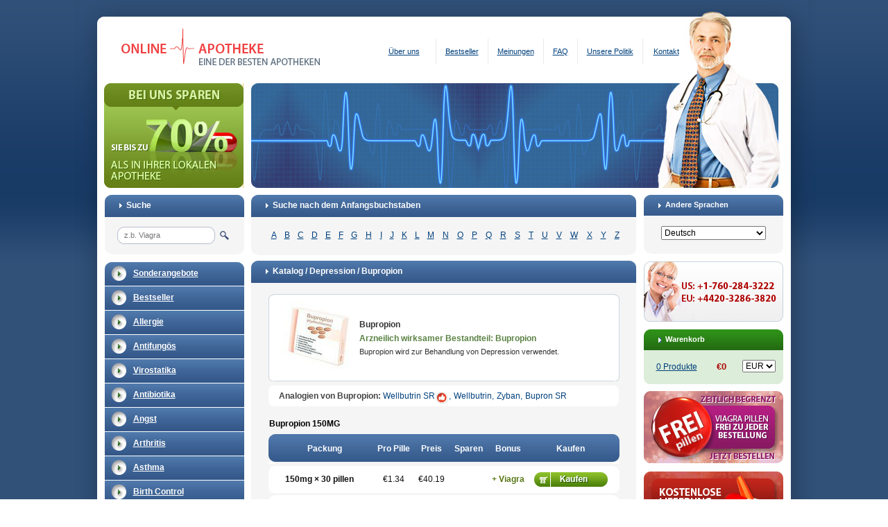

--- FILE ---
content_type: text/html; charset=utf-8
request_url: https://ohnerezeptkaufen.de/catalog/Depression/Bupropion-rezeptfrei-kaufen.htm
body_size: 16602
content:
<!DOCTYPE html PUBLIC "-//W3C//DTD XHTML 1.0 Strict//EN"
"http://www.w3.org/TR/xhtml1/DTD/xhtml1-strict.dtd">
<html xmlns="http://www.w3.org/1999/xhtml" xml:lang="en" lang="en">
<head>
	<meta name="viewport" content="width=device-width">
	<title>Bupropion rezeptfrei kaufen: ✓ Qualität; ✓ Mit niedrigen Preisen; ✓ Lieferung.</title><!--base href="/" /--><meta http-equiv="Content-Type" content="text/html; charset=UTF-8" /><meta name="keywords" content="bupropion 'bupropion', generika bupropion 'bupropion', kaufen bupropion 'bupropion',bupropion 'bupropion' online, preiswert bupropion 'bupropion', kaufen bupropion 'bupropion' online,bupropion 'bupropion' alternative, preiswert generika bupropion 'bupropion',bupropion 'bupropion' nebenwirkungen,ordnung bupropion 'bupropion' online,frei bupropion 'bupropion' proben" /><meta name="description" content="Bupropion rezeptfrei kaufen, hohe qualität und schnelle lieferung. Den besten preis auf Bupropion und rabatte. Apotheke Deutschland für sie." /><link type="text/css" rel="stylesheet" href="/templates/01_Blue_Doctor/style/style.css" /><link type="text/css" rel="stylesheet" href="/templates/01_Blue_Doctor/style/style_de.css" /><!--link rel="stylesheet" href="/templates/01_Blue_Doctor/style/mobile.css" type="text/css" /--><script type="text/javascript" src="/templates/!for_all/js/autocomplete/scripts/jquery-1.8.2.min.js" charset="utf-8"></script><!--script type="text/javascript" src="/templates/01_Blue_Doctor/js/jquery-1.4.4.min.js" charset="utf-8"></script--><script type="text/javascript" src="/templates/01_Blue_Doctor/js/js.js" charset="utf-8"></script><script type="text/javascript" src="/templates/01_Blue_Doctor/js/json.js" charset="utf-8"></script><script type="text/javascript" src="/templates/!for_all/js/autocomplete/dist/jquery.autocomplete.min.js" charset="utf-8"></script><script type="text/javascript" src="/templates/01_Blue_Doctor/js/jquery.flash.js" charset="utf-8"></script><script type="text/javascript">var discountVar = '';var session_id = 'rrq8hfbieg4ptl6u1b9krsfu58';var ajaxPath = 'http://ohnerezeptkaufen.de/ajax/';var templatePath = 'http://ohnerezeptkaufen.de';var curLang = 'de';var mod_rew = '1';</script><script type="text/javascript" src="/templates/!for_all/js/articcles_de.js" charset="utf-8"></script><script type="text/javascript" src="/templates/!for_all/js/mega_search.js" charset="utf-8"></script><!--[if IE 6]><link href="/templates/01_Blue_Doctor/style/ie6.css" rel="stylesheet" type="text/css" /><![endif]--><!--[if IE 7]><link href="/templates/01_Blue_Doctor/style/ie7.css" rel="stylesheet" type="text/css" /><![endif]--></head><body><div class="main"><div class="mHeader"><div class="in"><a class="logo" href="https://ohnerezeptkaufen.de"><img src="/templates/01_Blue_Doctor/img/de_logo.gif" width="363" height="76" alt="#" title="#" /></a><ul class="mainMenu">
	<li class="first"><a href="https://ohnerezeptkaufen.de/about.htm">Über uns</a></li>
	<li><a href="https://ohnerezeptkaufen.de/catalog/Bestsellers.htm">Bestseller</a></li>
	<li><a href="https://ohnerezeptkaufen.de/testimonials.htm">Meinungen</a></li>
	<li><a href="https://ohnerezeptkaufen.de/faq.htm">FAQ</a></li>
	<li><a href="https://ohnerezeptkaufen.de/policy.htm">Unsere Politik</a></li>
	<li class="last"><a href="https://ohnerezeptkaufen.de/contact.htm">Kontakt</a></li>
</ul><div class="clear"></div></div><!-- /in --></div><!-- /mHeader --><div class="mContent"><div class="lBlock"><!-- search block --><form class="stdBlock qSearch" id="qSearch" action="https://ohnerezeptkaufen.de/search.htm" method="get"><div class="header"><div class="lC"></div><div class="rC"></div><div class="clear"></div><div class="ico"></div><div class="tit">Suche</div><div class="clear"></div></div><!-- /header --><div class="cont"><div id="searchNowVal" style="display:none;"></div><div class="srchFld" id="srchFld"><input type="hidden" name="route" value="search" /><div><!--textarea spellcheck="false" wrap="off" class="inp" name="q" id="q" rows="5" cols="1">z.b. Viagra</textarea--><input type="text" name="q" id="autocomplete" placeholder="z.b. Viagra"/></div><div><input class="sbmt" type="submit" value="" /></div><span class="clear"></span><span class="searchResults" id="searchResults"><span class="flagForDOM"></span></span></div><div id="veil"></div><div class="clear"></div></div><!-- /cont --><div class="footer"><div class="lC"></div><div class="rC"></div><div class="clear"></div></div><!-- /footer --></form><!-- /stdBlock qSearch --><!-- /search block --><div class="mobileCategories" id="mobileCategories">Categories<div></div></div><ul class="subMenu" id="subMenu"><li class="group  first"><div class="stdBlock"><div class="header"><div class="lC"></div><div class="rC"></div><div class="clear"></div><div class="ico"></div><div class="tit"><a href="https://ohnerezeptkaufen.de/catalog/Special_Offer.htm"><span>Sonderangebote</span></a></div><div class="clear"></div></div><!-- /header --></div><!-- /stdBlock --><ul><li><a href="https://ohnerezeptkaufen.de/catalog/Special_Offer/Trial_Erection_packs_1-rezeptfrei-kaufen.htm">Trial Erection packs 1</a></li><li><a href="https://ohnerezeptkaufen.de/catalog/Special_Offer/Trial_Erection_packs_2-rezeptfrei-kaufen.htm">Trial Erection packs 2</a></li><li><a href="https://ohnerezeptkaufen.de/catalog/Special_Offer/Trial_Erection_packs_3-rezeptfrei-kaufen.htm">Trial Erection packs 3</a></li><li><a href="https://ohnerezeptkaufen.de/catalog/Special_Offer/Erection_packs_1-rezeptfrei-kaufen.htm">Erection packs 1</a></li><li><a href="https://ohnerezeptkaufen.de/catalog/Special_Offer/Erection_packs_2-rezeptfrei-kaufen.htm">Erection packs 2</a></li><li><a href="https://ohnerezeptkaufen.de/catalog/Special_Offer/Erection_packs_3-rezeptfrei-kaufen.htm">Erection packs 3</a></li></ul></li><li class="group "><div class="stdBlock"><div class="header"><div class="lC"></div><div class="rC"></div><div class="clear"></div><div class="ico"></div><div class="tit"><a href="https://ohnerezeptkaufen.de/catalog/Bestsellers.htm"><span>Bestseller</span></a></div><div class="clear"></div></div><!-- /header --></div><!-- /stdBlock --><ul><li><a href="https://ohnerezeptkaufen.de/catalog/Bestsellers/Viagra-rezeptfrei-kaufen.htm">Viagra</a></li><li><a href="https://ohnerezeptkaufen.de/catalog/Bestsellers/Cialis-rezeptfrei-kaufen.htm">Cialis</a></li><li><a href="https://ohnerezeptkaufen.de/catalog/Bestsellers/Levitra-rezeptfrei-kaufen.htm">Levitra</a></li><li><a href="https://ohnerezeptkaufen.de/catalog/Bestsellers/Trial_Erection_packs_1-rezeptfrei-kaufen.htm">Trial Erection packs 1</a></li><li><a href="https://ohnerezeptkaufen.de/catalog/Bestsellers/Brand_Viagra-rezeptfrei-kaufen.htm">Brand Viagra</a></li><li><a href="https://ohnerezeptkaufen.de/catalog/Bestsellers/Brand_Cialis-rezeptfrei-kaufen.htm">Brand Cialis</a></li><li><a href="https://ohnerezeptkaufen.de/catalog/Bestsellers/Dapoxetine-rezeptfrei-kaufen.htm">Dapoxetine</a></li><li><a href="https://ohnerezeptkaufen.de/catalog/Bestsellers/Tadapox-rezeptfrei-kaufen.htm">Tadapox</a></li><li><a href="https://ohnerezeptkaufen.de/catalog/Bestsellers/Sildalis-rezeptfrei-kaufen.htm">Sildalis</a></li><li><a href="https://ohnerezeptkaufen.de/catalog/Bestsellers/Extra_Super_Viagra-rezeptfrei-kaufen.htm">Extra Super Viagra</a></li><li><a href="https://ohnerezeptkaufen.de/catalog/Bestsellers/Extra_Super_Cialis-rezeptfrei-kaufen.htm">Extra Super Cialis</a></li><li><a href="https://ohnerezeptkaufen.de/catalog/Bestsellers/Extra_Super_Levitra-rezeptfrei-kaufen.htm">Extra Super Levitra</a></li><li><a href="https://ohnerezeptkaufen.de/catalog/Bestsellers/Malegra_FXT-rezeptfrei-kaufen.htm">Malegra FXT</a></li><li><a href="https://ohnerezeptkaufen.de/catalog/Bestsellers/Malegra_DXT-rezeptfrei-kaufen.htm">Malegra DXT</a></li><li><a href="https://ohnerezeptkaufen.de/catalog/Bestsellers/Viagra_Professional-rezeptfrei-kaufen.htm">Viagra Professional</a></li><li><a href="https://ohnerezeptkaufen.de/catalog/Bestsellers/Cialis_Professional-rezeptfrei-kaufen.htm">Cialis Professional</a></li><li><a href="https://ohnerezeptkaufen.de/catalog/Bestsellers/Viagra_Super_Active-rezeptfrei-kaufen.htm">Viagra Super Active</a></li><li><a href="https://ohnerezeptkaufen.de/catalog/Bestsellers/Cialis_Super_Active-rezeptfrei-kaufen.htm">Cialis Super Active</a></li><li><a href="https://ohnerezeptkaufen.de/catalog/Bestsellers/Kamagra_Effervescent-rezeptfrei-kaufen.htm">Kamagra Effervescent</a></li><li><a href="https://ohnerezeptkaufen.de/catalog/Bestsellers/Viagra_Soft-rezeptfrei-kaufen.htm">Viagra Soft</a></li><li><a href="https://ohnerezeptkaufen.de/catalog/Bestsellers/Cialis_Soft-rezeptfrei-kaufen.htm">Cialis Soft</a></li><li><a href="https://ohnerezeptkaufen.de/catalog/Bestsellers/Female_Viagra-rezeptfrei-kaufen.htm">Female Viagra</a></li><li><a href="https://ohnerezeptkaufen.de/catalog/Bestsellers/Propecia-rezeptfrei-kaufen.htm">Propecia</a></li><li><a href="https://ohnerezeptkaufen.de/catalog/Bestsellers/Zithromax-rezeptfrei-kaufen.htm">Zithromax</a></li><li><a href="https://ohnerezeptkaufen.de/catalog/Bestsellers/Doxycycline-rezeptfrei-kaufen.htm">Doxycycline</a></li><li><a href="https://ohnerezeptkaufen.de/catalog/Bestsellers/Synthroid-rezeptfrei-kaufen.htm">Synthroid</a></li><li><a href="https://ohnerezeptkaufen.de/catalog/Bestsellers/Accutane-rezeptfrei-kaufen.htm">Accutane</a></li><li><a href="https://ohnerezeptkaufen.de/catalog/Bestsellers/Clomid-rezeptfrei-kaufen.htm">Clomid</a></li><li><a href="https://ohnerezeptkaufen.de/catalog/Bestsellers/Nolvadex-rezeptfrei-kaufen.htm">Nolvadex</a></li><li><a href="https://ohnerezeptkaufen.de/catalog/Bestsellers/Lexapro-rezeptfrei-kaufen.htm">Lexapro</a></li><li><a href="https://ohnerezeptkaufen.de/catalog/Bestsellers/Amoxil-rezeptfrei-kaufen.htm">Amoxil</a></li><li><a href="https://ohnerezeptkaufen.de/catalog/Bestsellers/Prednisone-rezeptfrei-kaufen.htm">Prednisone</a></li><li><a href="https://ohnerezeptkaufen.de/catalog/Bestsellers/Lasix-rezeptfrei-kaufen.htm">Lasix</a></li></ul></li><li class="group "><div class="stdBlock"><div class="header"><div class="lC"></div><div class="rC"></div><div class="clear"></div><div class="ico"></div><div class="tit"><a href="https://ohnerezeptkaufen.de/catalog/Allergies.htm"><span>Allergie</span></a></div><div class="clear"></div></div><!-- /header --></div><!-- /stdBlock --><ul><li><a href="https://ohnerezeptkaufen.de/catalog/Allergies/Phenergan-rezeptfrei-kaufen.htm">Phenergan</a></li><li><a href="https://ohnerezeptkaufen.de/catalog/Allergies/Allegra-rezeptfrei-kaufen.htm">Allegra</a></li><li><a href="https://ohnerezeptkaufen.de/catalog/Allergies/Flonase-rezeptfrei-kaufen.htm">Flonase</a></li><li><a href="https://ohnerezeptkaufen.de/catalog/Allergies/Periactin-rezeptfrei-kaufen.htm">Periactin</a></li><li><a href="https://ohnerezeptkaufen.de/catalog/Allergies/Deltasone-rezeptfrei-kaufen.htm">Deltasone</a></li><li><a href="https://ohnerezeptkaufen.de/catalog/Allergies/Astelin-rezeptfrei-kaufen.htm">Astelin</a></li><li><a href="https://ohnerezeptkaufen.de/catalog/Allergies/Atarax-rezeptfrei-kaufen.htm">Atarax</a></li><li><a href="https://ohnerezeptkaufen.de/catalog/Allergies/Decadron-rezeptfrei-kaufen.htm">Decadron</a></li><li><a href="https://ohnerezeptkaufen.de/catalog/Allergies/Prednisolone-rezeptfrei-kaufen.htm">Prednisolone</a></li><li><a href="https://ohnerezeptkaufen.de/catalog/Allergies/Prednisone-rezeptfrei-kaufen.htm">Prednisone</a></li><li><a href="https://ohnerezeptkaufen.de/catalog/Allergies/Zyrtec-rezeptfrei-kaufen.htm">Zyrtec</a></li><li><a href="https://ohnerezeptkaufen.de/catalog/Allergies/Alavert-rezeptfrei-kaufen.htm">Alavert</a></li><li><a href="https://ohnerezeptkaufen.de/catalog/Allergies/Aristocort-rezeptfrei-kaufen.htm">Aristocort</a></li><li><a href="https://ohnerezeptkaufen.de/catalog/Allergies/Zaditor-rezeptfrei-kaufen.htm">Zaditor</a></li><li><a href="https://ohnerezeptkaufen.de/catalog/Allergies/Beconase_AQ-rezeptfrei-kaufen.htm">Beconase AQ</a></li><li><a href="https://ohnerezeptkaufen.de/catalog/Allergies/Benadryl-rezeptfrei-kaufen.htm">Benadryl</a></li><li><a href="https://ohnerezeptkaufen.de/catalog/Allergies/Seroflo-rezeptfrei-kaufen.htm">Seroflo</a></li><li><a href="https://ohnerezeptkaufen.de/catalog/Allergies/Serevent-rezeptfrei-kaufen.htm">Serevent</a></li><li><a href="https://ohnerezeptkaufen.de/catalog/Allergies/Claritin-rezeptfrei-kaufen.htm">Claritin</a></li><li><a href="https://ohnerezeptkaufen.de/catalog/Allergies/Rhinocort-rezeptfrei-kaufen.htm">Rhinocort</a></li><li><a href="https://ohnerezeptkaufen.de/catalog/Allergies/Diakof-rezeptfrei-kaufen.htm">Diakof</a></li><li><a href="https://ohnerezeptkaufen.de/catalog/Allergies/Quibron-t-rezeptfrei-kaufen.htm">Quibron-t</a></li><li><a href="https://ohnerezeptkaufen.de/catalog/Allergies/Promethazine-rezeptfrei-kaufen.htm">Promethazine</a></li><li><a href="https://ohnerezeptkaufen.de/catalog/Allergies/Entocort-rezeptfrei-kaufen.htm">Entocort</a></li><li><a href="https://ohnerezeptkaufen.de/catalog/Allergies/FML_Forte-rezeptfrei-kaufen.htm">FML Forte</a></li><li><a href="https://ohnerezeptkaufen.de/catalog/Allergies/Clarinex-rezeptfrei-kaufen.htm">Clarinex</a></li><li><a href="https://ohnerezeptkaufen.de/catalog/Allergies/Temovate-rezeptfrei-kaufen.htm">Temovate</a></li><li><a href="https://ohnerezeptkaufen.de/catalog/Allergies/Nasonex_nasal_spray-rezeptfrei-kaufen.htm">Nasonex nasal spray</a></li><li><a href="https://ohnerezeptkaufen.de/catalog/Allergies/Triamcinolone-rezeptfrei-kaufen.htm">Triamcinolone</a></li></ul></li><li class="group "><div class="stdBlock"><div class="header"><div class="lC"></div><div class="rC"></div><div class="clear"></div><div class="ico"></div><div class="tit"><a href="https://ohnerezeptkaufen.de/catalog/Anti_Fungal.htm"><span>Antifungös</span></a></div><div class="clear"></div></div><!-- /header --></div><!-- /stdBlock --><ul><li><a href="https://ohnerezeptkaufen.de/catalog/Anti_Fungal/Diflucan-rezeptfrei-kaufen.htm">Diflucan</a></li><li><a href="https://ohnerezeptkaufen.de/catalog/Anti_Fungal/Lamisil-rezeptfrei-kaufen.htm">Lamisil</a></li><li><a href="https://ohnerezeptkaufen.de/catalog/Anti_Fungal/Lotrisone-rezeptfrei-kaufen.htm">Lotrisone</a></li><li><a href="https://ohnerezeptkaufen.de/catalog/Anti_Fungal/Grifulvin_V-rezeptfrei-kaufen.htm">Grifulvin V</a></li><li><a href="https://ohnerezeptkaufen.de/catalog/Anti_Fungal/Nizoral-rezeptfrei-kaufen.htm">Nizoral</a></li><li><a href="https://ohnerezeptkaufen.de/catalog/Anti_Fungal/Femcare-rezeptfrei-kaufen.htm">Femcare</a></li><li><a href="https://ohnerezeptkaufen.de/catalog/Anti_Fungal/Mycelex-g-rezeptfrei-kaufen.htm">Mycelex-g</a></li><li><a href="https://ohnerezeptkaufen.de/catalog/Anti_Fungal/Mentax-rezeptfrei-kaufen.htm">Mentax</a></li></ul></li><li class="group "><div class="stdBlock"><div class="header"><div class="lC"></div><div class="rC"></div><div class="clear"></div><div class="ico"></div><div class="tit"><a href="https://ohnerezeptkaufen.de/catalog/Anti_Viral.htm"><span>Virostatika</span></a></div><div class="clear"></div></div><!-- /header --></div><!-- /stdBlock --><ul><li><a href="https://ohnerezeptkaufen.de/catalog/Anti_Viral/Valtrex-rezeptfrei-kaufen.htm">Valtrex</a></li><li><a href="https://ohnerezeptkaufen.de/catalog/Anti_Viral/Zovirax-rezeptfrei-kaufen.htm">Zovirax</a></li><li><a href="https://ohnerezeptkaufen.de/catalog/Anti_Viral/Aciclovir-rezeptfrei-kaufen.htm">Aciclovir</a></li><li><a href="https://ohnerezeptkaufen.de/catalog/Anti_Viral/Acivir_Pills-rezeptfrei-kaufen.htm">Acivir Pills</a></li><li><a href="https://ohnerezeptkaufen.de/catalog/Anti_Viral/Adalat-rezeptfrei-kaufen.htm">Adalat</a></li><li><a href="https://ohnerezeptkaufen.de/catalog/Anti_Viral/Albendazole-rezeptfrei-kaufen.htm">Albendazole</a></li><li><a href="https://ohnerezeptkaufen.de/catalog/Anti_Viral/Amantadine-rezeptfrei-kaufen.htm">Amantadine</a></li><li><a href="https://ohnerezeptkaufen.de/catalog/Anti_Viral/Lasuna-rezeptfrei-kaufen.htm">Lasuna</a></li><li><a href="https://ohnerezeptkaufen.de/catalog/Anti_Viral/Mobic-rezeptfrei-kaufen.htm">Mobic</a></li><li><a href="https://ohnerezeptkaufen.de/catalog/Anti_Viral/Procardia-rezeptfrei-kaufen.htm">Procardia</a></li><li><a href="https://ohnerezeptkaufen.de/catalog/Anti_Viral/Vermox-rezeptfrei-kaufen.htm">Vermox</a></li><li><a href="https://ohnerezeptkaufen.de/catalog/Anti_Viral/Tulasi-rezeptfrei-kaufen.htm">Tulasi</a></li><li><a href="https://ohnerezeptkaufen.de/catalog/Anti_Viral/Famvir-rezeptfrei-kaufen.htm">Famvir</a></li></ul></li><li class="group "><div class="stdBlock"><div class="header"><div class="lC"></div><div class="rC"></div><div class="clear"></div><div class="ico"></div><div class="tit"><a href="https://ohnerezeptkaufen.de/catalog/Antibiotics.htm"><span>Antibiotika</span></a></div><div class="clear"></div></div><!-- /header --></div><!-- /stdBlock --><ul><li><a href="https://ohnerezeptkaufen.de/catalog/Antibiotics/Doxycycline-rezeptfrei-kaufen.htm">Doxycycline</a></li><li><a href="https://ohnerezeptkaufen.de/catalog/Antibiotics/Zithromax-rezeptfrei-kaufen.htm">Zithromax</a></li><li><a href="https://ohnerezeptkaufen.de/catalog/Antibiotics/Cipro-rezeptfrei-kaufen.htm">Cipro</a></li><li><a href="https://ohnerezeptkaufen.de/catalog/Antibiotics/Amoxil-rezeptfrei-kaufen.htm">Amoxil</a></li><li><a href="https://ohnerezeptkaufen.de/catalog/Antibiotics/Tetracycline-rezeptfrei-kaufen.htm">Tetracycline</a></li><li><a href="https://ohnerezeptkaufen.de/catalog/Antibiotics/Flagyl_ER-rezeptfrei-kaufen.htm">Flagyl ER</a></li><li><a href="https://ohnerezeptkaufen.de/catalog/Antibiotics/Ampicillin-rezeptfrei-kaufen.htm">Ampicillin</a></li><li><a href="https://ohnerezeptkaufen.de/catalog/Antibiotics/Bactrim-rezeptfrei-kaufen.htm">Bactrim</a></li><li><a href="https://ohnerezeptkaufen.de/catalog/Antibiotics/Erythromycin-rezeptfrei-kaufen.htm">Erythromycin</a></li><li><a href="https://ohnerezeptkaufen.de/catalog/Antibiotics/Stromectol-rezeptfrei-kaufen.htm">Stromectol</a></li><li><a href="https://ohnerezeptkaufen.de/catalog/Antibiotics/Brand_Amoxil-rezeptfrei-kaufen.htm">Brand Amoxil</a></li><li><a href="https://ohnerezeptkaufen.de/catalog/Antibiotics/Cephalexin-rezeptfrei-kaufen.htm">Cephalexin</a></li><li><a href="https://ohnerezeptkaufen.de/catalog/Antibiotics/Augmentin-rezeptfrei-kaufen.htm">Augmentin</a></li><li><a href="https://ohnerezeptkaufen.de/catalog/Antibiotics/Cefixime-rezeptfrei-kaufen.htm">Cefixime</a></li><li><a href="https://ohnerezeptkaufen.de/catalog/Antibiotics/Nitrofurantoin-rezeptfrei-kaufen.htm">Nitrofurantoin</a></li><li><a href="https://ohnerezeptkaufen.de/catalog/Antibiotics/Floxin-rezeptfrei-kaufen.htm">Floxin</a></li><li><a href="https://ohnerezeptkaufen.de/catalog/Antibiotics/Suprax-rezeptfrei-kaufen.htm">Suprax</a></li><li><a href="https://ohnerezeptkaufen.de/catalog/Antibiotics/Cleocin-rezeptfrei-kaufen.htm">Cleocin</a></li><li><a href="https://ohnerezeptkaufen.de/catalog/Antibiotics/Zyvox-rezeptfrei-kaufen.htm">Zyvox</a></li><li><a href="https://ohnerezeptkaufen.de/catalog/Antibiotics/Biaxin-rezeptfrei-kaufen.htm">Biaxin</a></li><li><a href="https://ohnerezeptkaufen.de/catalog/Antibiotics/Tinidazole-rezeptfrei-kaufen.htm">Tinidazole</a></li><li><a href="https://ohnerezeptkaufen.de/catalog/Antibiotics/Keflex-rezeptfrei-kaufen.htm">Keflex</a></li><li><a href="https://ohnerezeptkaufen.de/catalog/Antibiotics/Cefadroxil-rezeptfrei-kaufen.htm">Cefadroxil</a></li><li><a href="https://ohnerezeptkaufen.de/catalog/Antibiotics/Ceftin-rezeptfrei-kaufen.htm">Ceftin</a></li><li><a href="https://ohnerezeptkaufen.de/catalog/Antibiotics/Chloramphenicol-rezeptfrei-kaufen.htm">Chloramphenicol</a></li><li><a href="https://ohnerezeptkaufen.de/catalog/Antibiotics/Chloromycetin-rezeptfrei-kaufen.htm">Chloromycetin</a></li><li><a href="https://ohnerezeptkaufen.de/catalog/Antibiotics/Ethionamide-rezeptfrei-kaufen.htm">Ethionamide</a></li><li><a href="https://ohnerezeptkaufen.de/catalog/Antibiotics/Keftab-rezeptfrei-kaufen.htm">Keftab</a></li><li><a href="https://ohnerezeptkaufen.de/catalog/Antibiotics/Lincocin-rezeptfrei-kaufen.htm">Lincocin</a></li><li><a href="https://ohnerezeptkaufen.de/catalog/Antibiotics/Minocin-rezeptfrei-kaufen.htm">Minocin</a></li><li><a href="https://ohnerezeptkaufen.de/catalog/Antibiotics/Minocycline-rezeptfrei-kaufen.htm">Minocycline</a></li><li><a href="https://ohnerezeptkaufen.de/catalog/Antibiotics/Myambutol-rezeptfrei-kaufen.htm">Myambutol</a></li><li><a href="https://ohnerezeptkaufen.de/catalog/Antibiotics/Noroxin-rezeptfrei-kaufen.htm">Noroxin</a></li><li><a href="https://ohnerezeptkaufen.de/catalog/Antibiotics/Omnicef-rezeptfrei-kaufen.htm">Omnicef</a></li><li><a href="https://ohnerezeptkaufen.de/catalog/Antibiotics/Roxithromycin-rezeptfrei-kaufen.htm">Roxithromycin</a></li><li><a href="https://ohnerezeptkaufen.de/catalog/Antibiotics/Sumycin-rezeptfrei-kaufen.htm">Sumycin</a></li><li><a href="https://ohnerezeptkaufen.de/catalog/Antibiotics/Terramycin-rezeptfrei-kaufen.htm">Terramycin</a></li><li><a href="https://ohnerezeptkaufen.de/catalog/Antibiotics/Vantin-rezeptfrei-kaufen.htm">Vantin</a></li><li><a href="https://ohnerezeptkaufen.de/catalog/Antibiotics/Trimox-rezeptfrei-kaufen.htm">Trimox</a></li><li><a href="https://ohnerezeptkaufen.de/catalog/Antibiotics/Fucidin-rezeptfrei-kaufen.htm">Fucidin</a></li><li><a href="https://ohnerezeptkaufen.de/catalog/Antibiotics/Ciplox-rezeptfrei-kaufen.htm">Ciplox</a></li><li><a href="https://ohnerezeptkaufen.de/catalog/Antibiotics/Minomycin-rezeptfrei-kaufen.htm">Minomycin</a></li><li><a href="https://ohnerezeptkaufen.de/catalog/Antibiotics/Panmycin-rezeptfrei-kaufen.htm">Panmycin</a></li><li><a href="https://ohnerezeptkaufen.de/catalog/Antibiotics/Clindamycin-rezeptfrei-kaufen.htm">Clindamycin</a></li><li><a href="https://ohnerezeptkaufen.de/catalog/Antibiotics/Ketoconazole_Cream-rezeptfrei-kaufen.htm">Ketoconazole Cream</a></li></ul></li><li class="group "><div class="stdBlock"><div class="header"><div class="lC"></div><div class="rC"></div><div class="clear"></div><div class="ico"></div><div class="tit"><a href="https://ohnerezeptkaufen.de/catalog/Anxiety.htm"><span>Angst</span></a></div><div class="clear"></div></div><!-- /header --></div><!-- /stdBlock --><ul><li><a href="https://ohnerezeptkaufen.de/catalog/Anxiety/Buspar-rezeptfrei-kaufen.htm">Buspar</a></li><li><a href="https://ohnerezeptkaufen.de/catalog/Anxiety/Atarax-rezeptfrei-kaufen.htm">Atarax</a></li><li><a href="https://ohnerezeptkaufen.de/catalog/Anxiety/Luvox-rezeptfrei-kaufen.htm">Luvox</a></li><li><a href="https://ohnerezeptkaufen.de/catalog/Anxiety/Phenergan-rezeptfrei-kaufen.htm">Phenergan</a></li><li><a href="https://ohnerezeptkaufen.de/catalog/Anxiety/Cymbalta-rezeptfrei-kaufen.htm">Cymbalta</a></li><li><a href="https://ohnerezeptkaufen.de/catalog/Anxiety/Desyrel-rezeptfrei-kaufen.htm">Desyrel</a></li><li><a href="https://ohnerezeptkaufen.de/catalog/Anxiety/Effexor_XR-rezeptfrei-kaufen.htm">Effexor XR</a></li><li><a href="https://ohnerezeptkaufen.de/catalog/Anxiety/Lexapro-rezeptfrei-kaufen.htm">Lexapro</a></li><li><a href="https://ohnerezeptkaufen.de/catalog/Anxiety/Serpina-rezeptfrei-kaufen.htm">Serpina</a></li><li><a href="https://ohnerezeptkaufen.de/catalog/Anxiety/Sinequan-rezeptfrei-kaufen.htm">Sinequan</a></li><li><a href="https://ohnerezeptkaufen.de/catalog/Anxiety/Ashwagandha-rezeptfrei-kaufen.htm">Ashwagandha</a></li><li><a href="https://ohnerezeptkaufen.de/catalog/Anxiety/Tofranil-rezeptfrei-kaufen.htm">Tofranil</a></li><li><a href="https://ohnerezeptkaufen.de/catalog/Anxiety/Emsam-rezeptfrei-kaufen.htm">Emsam</a></li><li><a href="https://ohnerezeptkaufen.de/catalog/Anxiety/Pamelor-rezeptfrei-kaufen.htm">Pamelor</a></li><li><a href="https://ohnerezeptkaufen.de/catalog/Anxiety/Venlor-rezeptfrei-kaufen.htm">Venlor</a></li></ul></li><li class="group "><div class="stdBlock"><div class="header"><div class="lC"></div><div class="rC"></div><div class="clear"></div><div class="ico"></div><div class="tit"><a href="https://ohnerezeptkaufen.de/catalog/Arthritis.htm"><span>Arthritis</span></a></div><div class="clear"></div></div><!-- /header --></div><!-- /stdBlock --><ul><li><a href="https://ohnerezeptkaufen.de/catalog/Arthritis/Celebrex-rezeptfrei-kaufen.htm">Celebrex</a></li><li><a href="https://ohnerezeptkaufen.de/catalog/Arthritis/Voltaren-rezeptfrei-kaufen.htm">Voltaren</a></li><li><a href="https://ohnerezeptkaufen.de/catalog/Arthritis/Diclofenac-rezeptfrei-kaufen.htm">Diclofenac</a></li><li><a href="https://ohnerezeptkaufen.de/catalog/Arthritis/Colchicine-rezeptfrei-kaufen.htm">Colchicine</a></li><li><a href="https://ohnerezeptkaufen.de/catalog/Arthritis/Indocin-rezeptfrei-kaufen.htm">Indocin</a></li><li><a href="https://ohnerezeptkaufen.de/catalog/Arthritis/Mobic-rezeptfrei-kaufen.htm">Mobic</a></li><li><a href="https://ohnerezeptkaufen.de/catalog/Arthritis/Feldene-rezeptfrei-kaufen.htm">Feldene</a></li><li><a href="https://ohnerezeptkaufen.de/catalog/Arthritis/Naprosyn-rezeptfrei-kaufen.htm">Naprosyn</a></li><li><a href="https://ohnerezeptkaufen.de/catalog/Arthritis/Etodolac-rezeptfrei-kaufen.htm">Etodolac</a></li><li><a href="https://ohnerezeptkaufen.de/catalog/Arthritis/Motrin-rezeptfrei-kaufen.htm">Motrin</a></li><li><a href="https://ohnerezeptkaufen.de/catalog/Arthritis/Decadron-rezeptfrei-kaufen.htm">Decadron</a></li><li><a href="https://ohnerezeptkaufen.de/catalog/Arthritis/Deltasone-rezeptfrei-kaufen.htm">Deltasone</a></li><li><a href="https://ohnerezeptkaufen.de/catalog/Arthritis/Diclofenac_Gel-rezeptfrei-kaufen.htm">Diclofenac Gel</a></li><li><a href="https://ohnerezeptkaufen.de/catalog/Arthritis/Medrol-rezeptfrei-kaufen.htm">Medrol</a></li><li><a href="https://ohnerezeptkaufen.de/catalog/Arthritis/Prednisolone-rezeptfrei-kaufen.htm">Prednisolone</a></li><li><a href="https://ohnerezeptkaufen.de/catalog/Arthritis/Prednisone-rezeptfrei-kaufen.htm">Prednisone</a></li><li><a href="https://ohnerezeptkaufen.de/catalog/Arthritis/Shuddha_Guggulu-rezeptfrei-kaufen.htm">Shuddha Guggulu</a></li><li><a href="https://ohnerezeptkaufen.de/catalog/Arthritis/Probalan-rezeptfrei-kaufen.htm">Probalan</a></li><li><a href="https://ohnerezeptkaufen.de/catalog/Arthritis/Plaquenil-rezeptfrei-kaufen.htm">Plaquenil</a></li><li><a href="https://ohnerezeptkaufen.de/catalog/Arthritis/Arcoxia-rezeptfrei-kaufen.htm">Arcoxia</a></li><li><a href="https://ohnerezeptkaufen.de/catalog/Arthritis/Triamcinolone-rezeptfrei-kaufen.htm">Triamcinolone</a></li></ul></li><li class="group "><div class="stdBlock"><div class="header"><div class="lC"></div><div class="rC"></div><div class="clear"></div><div class="ico"></div><div class="tit"><a href="https://ohnerezeptkaufen.de/catalog/Asthma.htm"><span>Asthma</span></a></div><div class="clear"></div></div><!-- /header --></div><!-- /stdBlock --><ul><li><a href="https://ohnerezeptkaufen.de/catalog/Asthma/Ventolin-rezeptfrei-kaufen.htm">Ventolin</a></li><li><a href="https://ohnerezeptkaufen.de/catalog/Asthma/Proventil-rezeptfrei-kaufen.htm">Proventil</a></li><li><a href="https://ohnerezeptkaufen.de/catalog/Asthma/Advair_Diskus-rezeptfrei-kaufen.htm">Advair Diskus</a></li><li><a href="https://ohnerezeptkaufen.de/catalog/Asthma/Singulair-rezeptfrei-kaufen.htm">Singulair</a></li><li><a href="https://ohnerezeptkaufen.de/catalog/Asthma/Decadron-rezeptfrei-kaufen.htm">Decadron</a></li><li><a href="https://ohnerezeptkaufen.de/catalog/Asthma/Deltasone-rezeptfrei-kaufen.htm">Deltasone</a></li><li><a href="https://ohnerezeptkaufen.de/catalog/Asthma/Medrol-rezeptfrei-kaufen.htm">Medrol</a></li><li><a href="https://ohnerezeptkaufen.de/catalog/Asthma/Prednisolone-rezeptfrei-kaufen.htm">Prednisolone</a></li><li><a href="https://ohnerezeptkaufen.de/catalog/Asthma/Prednisone-rezeptfrei-kaufen.htm">Prednisone</a></li><li><a href="https://ohnerezeptkaufen.de/catalog/Asthma/Zaditor-rezeptfrei-kaufen.htm">Zaditor</a></li><li><a href="https://ohnerezeptkaufen.de/catalog/Asthma/Beconase_AQ-rezeptfrei-kaufen.htm">Beconase AQ</a></li><li><a href="https://ohnerezeptkaufen.de/catalog/Asthma/Benadryl-rezeptfrei-kaufen.htm">Benadryl</a></li><li><a href="https://ohnerezeptkaufen.de/catalog/Asthma/Seroflo-rezeptfrei-kaufen.htm">Seroflo</a></li><li><a href="https://ohnerezeptkaufen.de/catalog/Asthma/Serevent-rezeptfrei-kaufen.htm">Serevent</a></li><li><a href="https://ohnerezeptkaufen.de/catalog/Asthma/Claritin-rezeptfrei-kaufen.htm">Claritin</a></li><li><a href="https://ohnerezeptkaufen.de/catalog/Asthma/Rhinocort-rezeptfrei-kaufen.htm">Rhinocort</a></li><li><a href="https://ohnerezeptkaufen.de/catalog/Asthma/Diakof-rezeptfrei-kaufen.htm">Diakof</a></li><li><a href="https://ohnerezeptkaufen.de/catalog/Asthma/Quibron-t-rezeptfrei-kaufen.htm">Quibron-t</a></li><li><a href="https://ohnerezeptkaufen.de/catalog/Asthma/Promethazine-rezeptfrei-kaufen.htm">Promethazine</a></li><li><a href="https://ohnerezeptkaufen.de/catalog/Asthma/Entocort-rezeptfrei-kaufen.htm">Entocort</a></li><li><a href="https://ohnerezeptkaufen.de/catalog/Asthma/FML_Forte-rezeptfrei-kaufen.htm">FML Forte</a></li><li><a href="https://ohnerezeptkaufen.de/catalog/Asthma/Nasonex_nasal_spray-rezeptfrei-kaufen.htm">Nasonex nasal spray</a></li></ul></li><li class="group "><div class="stdBlock"><div class="header"><div class="lC"></div><div class="rC"></div><div class="clear"></div><div class="ico"></div><div class="tit"><a href="https://ohnerezeptkaufen.de/catalog/Birth_Control.htm"><span>Birth Control</span></a></div><div class="clear"></div></div><!-- /header --></div><!-- /stdBlock --><ul><li><a href="https://ohnerezeptkaufen.de/catalog/Birth_Control/Alesse-rezeptfrei-kaufen.htm">Alesse</a></li><li><a href="https://ohnerezeptkaufen.de/catalog/Birth_Control/Yasmin-rezeptfrei-kaufen.htm">Yasmin</a></li><li><a href="https://ohnerezeptkaufen.de/catalog/Birth_Control/Mircette-rezeptfrei-kaufen.htm">Mircette</a></li><li><a href="https://ohnerezeptkaufen.de/catalog/Birth_Control/Levlen-rezeptfrei-kaufen.htm">Levlen</a></li></ul></li><li class="group "><div class="stdBlock"><div class="header"><div class="lC"></div><div class="rC"></div><div class="clear"></div><div class="ico"></div><div class="tit"><a href="https://ohnerezeptkaufen.de/catalog/Blood_Pressure.htm"><span>Blutdruck</span></a></div><div class="clear"></div></div><!-- /header --></div><!-- /stdBlock --><ul><li><a href="https://ohnerezeptkaufen.de/catalog/Blood_Pressure/Lasix-rezeptfrei-kaufen.htm">Lasix</a></li><li><a href="https://ohnerezeptkaufen.de/catalog/Blood_Pressure/Hydrochlorothiazide-rezeptfrei-kaufen.htm">Hydrochlorothiazide</a></li><li><a href="https://ohnerezeptkaufen.de/catalog/Blood_Pressure/Furosemide-rezeptfrei-kaufen.htm">Furosemide</a></li><li><a href="https://ohnerezeptkaufen.de/catalog/Blood_Pressure/Norvasc-rezeptfrei-kaufen.htm">Norvasc</a></li><li><a href="https://ohnerezeptkaufen.de/catalog/Blood_Pressure/Lisinopril-rezeptfrei-kaufen.htm">Lisinopril</a></li><li><a href="https://ohnerezeptkaufen.de/catalog/Blood_Pressure/Clonidine-rezeptfrei-kaufen.htm">Clonidine</a></li><li><a href="https://ohnerezeptkaufen.de/catalog/Blood_Pressure/Benicar-rezeptfrei-kaufen.htm">Benicar</a></li><li><a href="https://ohnerezeptkaufen.de/catalog/Blood_Pressure/Tenormin-rezeptfrei-kaufen.htm">Tenormin</a></li><li><a href="https://ohnerezeptkaufen.de/catalog/Blood_Pressure/Hyzaar-rezeptfrei-kaufen.htm">Hyzaar</a></li><li><a href="https://ohnerezeptkaufen.de/catalog/Blood_Pressure/Lopressor-rezeptfrei-kaufen.htm">Lopressor</a></li><li><a href="https://ohnerezeptkaufen.de/catalog/Blood_Pressure/Inderal-rezeptfrei-kaufen.htm">Inderal</a></li><li><a href="https://ohnerezeptkaufen.de/catalog/Blood_Pressure/Diovan-rezeptfrei-kaufen.htm">Diovan</a></li><li><a href="https://ohnerezeptkaufen.de/catalog/Blood_Pressure/Lotensin-rezeptfrei-kaufen.htm">Lotensin</a></li><li><a href="https://ohnerezeptkaufen.de/catalog/Blood_Pressure/Toprol_XL-rezeptfrei-kaufen.htm">Toprol XL</a></li><li><a href="https://ohnerezeptkaufen.de/catalog/Blood_Pressure/Avapro-rezeptfrei-kaufen.htm">Avapro</a></li><li><a href="https://ohnerezeptkaufen.de/catalog/Blood_Pressure/Vasotec-rezeptfrei-kaufen.htm">Vasotec</a></li><li><a href="https://ohnerezeptkaufen.de/catalog/Blood_Pressure/Coreg-rezeptfrei-kaufen.htm">Coreg</a></li><li><a href="https://ohnerezeptkaufen.de/catalog/Blood_Pressure/Cozaar-rezeptfrei-kaufen.htm">Cozaar</a></li><li><a href="https://ohnerezeptkaufen.de/catalog/Blood_Pressure/Zebeta-rezeptfrei-kaufen.htm">Zebeta</a></li><li><a href="https://ohnerezeptkaufen.de/catalog/Blood_Pressure/Zestril-rezeptfrei-kaufen.htm">Zestril</a></li><li><a href="https://ohnerezeptkaufen.de/catalog/Blood_Pressure/Avalide-rezeptfrei-kaufen.htm">Avalide</a></li><li><a href="https://ohnerezeptkaufen.de/catalog/Blood_Pressure/Aceon-rezeptfrei-kaufen.htm">Aceon</a></li><li><a href="https://ohnerezeptkaufen.de/catalog/Blood_Pressure/Adalat-rezeptfrei-kaufen.htm">Adalat</a></li><li><a href="https://ohnerezeptkaufen.de/catalog/Blood_Pressure/Aldactone-rezeptfrei-kaufen.htm">Aldactone</a></li><li><a href="https://ohnerezeptkaufen.de/catalog/Blood_Pressure/Altace-rezeptfrei-kaufen.htm">Altace</a></li><li><a href="https://ohnerezeptkaufen.de/catalog/Blood_Pressure/Betapace-rezeptfrei-kaufen.htm">Betapace</a></li><li><a href="https://ohnerezeptkaufen.de/catalog/Blood_Pressure/Bystolic-rezeptfrei-kaufen.htm">Bystolic</a></li><li><a href="https://ohnerezeptkaufen.de/catalog/Blood_Pressure/Calan-rezeptfrei-kaufen.htm">Calan</a></li><li><a href="https://ohnerezeptkaufen.de/catalog/Blood_Pressure/Cardizem-rezeptfrei-kaufen.htm">Cardizem</a></li><li><a href="https://ohnerezeptkaufen.de/catalog/Blood_Pressure/Cardura-rezeptfrei-kaufen.htm">Cardura</a></li><li><a href="https://ohnerezeptkaufen.de/catalog/Blood_Pressure/Coumadin-rezeptfrei-kaufen.htm">Coumadin</a></li><li><a href="https://ohnerezeptkaufen.de/catalog/Blood_Pressure/Micardis-rezeptfrei-kaufen.htm">Micardis</a></li><li><a href="https://ohnerezeptkaufen.de/catalog/Blood_Pressure/Prinivil-rezeptfrei-kaufen.htm">Prinivil</a></li><li><a href="https://ohnerezeptkaufen.de/catalog/Blood_Pressure/Digoxin-rezeptfrei-kaufen.htm">Digoxin</a></li><li><a href="https://ohnerezeptkaufen.de/catalog/Blood_Pressure/Dipyridamole-rezeptfrei-kaufen.htm">Dipyridamole</a></li><li><a href="https://ohnerezeptkaufen.de/catalog/Blood_Pressure/Doxazosin-rezeptfrei-kaufen.htm">Doxazosin</a></li><li><a href="https://ohnerezeptkaufen.de/catalog/Blood_Pressure/Hytrin-rezeptfrei-kaufen.htm">Hytrin</a></li><li><a href="https://ohnerezeptkaufen.de/catalog/Blood_Pressure/Innopran_XL-rezeptfrei-kaufen.htm">Innopran XL</a></li><li><a href="https://ohnerezeptkaufen.de/catalog/Blood_Pressure/Isoptin-rezeptfrei-kaufen.htm">Isoptin</a></li><li><a href="https://ohnerezeptkaufen.de/catalog/Blood_Pressure/Lanoxin-rezeptfrei-kaufen.htm">Lanoxin</a></li><li><a href="https://ohnerezeptkaufen.de/catalog/Blood_Pressure/Lotrel-rezeptfrei-kaufen.htm">Lotrel</a></li><li><a href="https://ohnerezeptkaufen.de/catalog/Blood_Pressure/Lozol-rezeptfrei-kaufen.htm">Lozol</a></li><li><a href="https://ohnerezeptkaufen.de/catalog/Blood_Pressure/Midamor-rezeptfrei-kaufen.htm">Midamor</a></li><li><a href="https://ohnerezeptkaufen.de/catalog/Blood_Pressure/Moduretic-rezeptfrei-kaufen.htm">Moduretic</a></li><li><a href="https://ohnerezeptkaufen.de/catalog/Blood_Pressure/Nitroglycerin-rezeptfrei-kaufen.htm">Nitroglycerin</a></li><li><a href="https://ohnerezeptkaufen.de/catalog/Blood_Pressure/Plavix-rezeptfrei-kaufen.htm">Plavix</a></li><li><a href="https://ohnerezeptkaufen.de/catalog/Blood_Pressure/Plendil-rezeptfrei-kaufen.htm">Plendil</a></li><li><a href="https://ohnerezeptkaufen.de/catalog/Blood_Pressure/Serpina-rezeptfrei-kaufen.htm">Serpina</a></li><li><a href="https://ohnerezeptkaufen.de/catalog/Blood_Pressure/Torsemide-rezeptfrei-kaufen.htm">Torsemide</a></li><li><a href="https://ohnerezeptkaufen.de/catalog/Blood_Pressure/Trandate-rezeptfrei-kaufen.htm">Trandate</a></li><li><a href="https://ohnerezeptkaufen.de/catalog/Blood_Pressure/Triamterene-rezeptfrei-kaufen.htm">Triamterene</a></li><li><a href="https://ohnerezeptkaufen.de/catalog/Blood_Pressure/Vasodilan-rezeptfrei-kaufen.htm">Vasodilan</a></li><li><a href="https://ohnerezeptkaufen.de/catalog/Blood_Pressure/Zestoretic-rezeptfrei-kaufen.htm">Zestoretic</a></li><li><a href="https://ohnerezeptkaufen.de/catalog/Blood_Pressure/Prazosin-rezeptfrei-kaufen.htm">Prazosin</a></li><li><a href="https://ohnerezeptkaufen.de/catalog/Blood_Pressure/Imdur-rezeptfrei-kaufen.htm">Imdur</a></li></ul></li><li class="group "><div class="stdBlock"><div class="header"><div class="lC"></div><div class="rC"></div><div class="clear"></div><div class="ico"></div><div class="tit"><a href="https://ohnerezeptkaufen.de/catalog/Cholesterol_Lowering.htm"><span>Cholesterinsenkende</span></a></div><div class="clear"></div></div><!-- /header --></div><!-- /stdBlock --><ul><li><a href="https://ohnerezeptkaufen.de/catalog/Cholesterol_Lowering/Lipitor-rezeptfrei-kaufen.htm">Lipitor</a></li><li><a href="https://ohnerezeptkaufen.de/catalog/Cholesterol_Lowering/Crestor-rezeptfrei-kaufen.htm">Crestor</a></li><li><a href="https://ohnerezeptkaufen.de/catalog/Cholesterol_Lowering/Tricor-rezeptfrei-kaufen.htm">Tricor</a></li><li><a href="https://ohnerezeptkaufen.de/catalog/Cholesterol_Lowering/Zetia-rezeptfrei-kaufen.htm">Zetia</a></li><li><a href="https://ohnerezeptkaufen.de/catalog/Cholesterol_Lowering/Zocor-rezeptfrei-kaufen.htm">Zocor</a></li><li><a href="https://ohnerezeptkaufen.de/catalog/Cholesterol_Lowering/Vytorin-rezeptfrei-kaufen.htm">Vytorin</a></li><li><a href="https://ohnerezeptkaufen.de/catalog/Cholesterol_Lowering/Atorlip-5-rezeptfrei-kaufen.htm">Atorlip-5</a></li><li><a href="https://ohnerezeptkaufen.de/catalog/Cholesterol_Lowering/Atorlip-10-rezeptfrei-kaufen.htm">Atorlip-10</a></li><li><a href="https://ohnerezeptkaufen.de/catalog/Cholesterol_Lowering/Atorlip-20-rezeptfrei-kaufen.htm">Atorlip-20</a></li><li><a href="https://ohnerezeptkaufen.de/catalog/Cholesterol_Lowering/Abana-rezeptfrei-kaufen.htm">Abana</a></li><li><a href="https://ohnerezeptkaufen.de/catalog/Cholesterol_Lowering/Lasuna-rezeptfrei-kaufen.htm">Lasuna</a></li><li><a href="https://ohnerezeptkaufen.de/catalog/Cholesterol_Lowering/Lopid-rezeptfrei-kaufen.htm">Lopid</a></li><li><a href="https://ohnerezeptkaufen.de/catalog/Cholesterol_Lowering/Rosuvastatin-rezeptfrei-kaufen.htm">Rosuvastatin</a></li><li><a href="https://ohnerezeptkaufen.de/catalog/Cholesterol_Lowering/Shuddha_Guggulu-rezeptfrei-kaufen.htm">Shuddha Guggulu</a></li><li><a href="https://ohnerezeptkaufen.de/catalog/Cholesterol_Lowering/Prazosin-rezeptfrei-kaufen.htm">Prazosin</a></li></ul></li><li class="group  active"><div class="stdBlock"><div class="header"><div class="lC"></div><div class="rC"></div><div class="clear"></div><div class="ico"></div><div class="tit"><a href="https://ohnerezeptkaufen.de/catalog/Depression.htm"><span>Depression</span></a></div><div class="clear"></div></div><!-- /header --></div><!-- /stdBlock --><ul><li><a href="https://ohnerezeptkaufen.de/catalog/Depression/Zoloft-rezeptfrei-kaufen.htm">Zoloft</a></li><li><a href="https://ohnerezeptkaufen.de/catalog/Depression/Lexapro-rezeptfrei-kaufen.htm">Lexapro</a></li><li><a href="https://ohnerezeptkaufen.de/catalog/Depression/Effexor_XR-rezeptfrei-kaufen.htm">Effexor XR</a></li><li><a href="https://ohnerezeptkaufen.de/catalog/Depression/Wellbutrin_SR-rezeptfrei-kaufen.htm">Wellbutrin SR</a></li><li><a href="https://ohnerezeptkaufen.de/catalog/Depression/Amitriptyline-rezeptfrei-kaufen.htm">Amitriptyline</a></li><li><a href="https://ohnerezeptkaufen.de/catalog/Depression/Celexa-rezeptfrei-kaufen.htm">Celexa</a></li><li><a href="https://ohnerezeptkaufen.de/catalog/Depression/Trazodone-rezeptfrei-kaufen.htm">Trazodone</a></li><li><a href="https://ohnerezeptkaufen.de/catalog/Depression/Elavil-rezeptfrei-kaufen.htm">Elavil</a></li><li><a href="https://ohnerezeptkaufen.de/catalog/Depression/Cymbalta-rezeptfrei-kaufen.htm">Cymbalta</a></li><li><a href="https://ohnerezeptkaufen.de/catalog/Depression/Paxil-rezeptfrei-kaufen.htm">Paxil</a></li><li><a href="https://ohnerezeptkaufen.de/catalog/Depression/Citalopram-rezeptfrei-kaufen.htm">Citalopram</a></li><li><a href="https://ohnerezeptkaufen.de/catalog/Depression/Lithium-rezeptfrei-kaufen.htm">Lithium</a></li><li class="active"><a href="https://ohnerezeptkaufen.de/catalog/Depression/Bupropion-rezeptfrei-kaufen.htm">Bupropion</a></li><li><a href="https://ohnerezeptkaufen.de/catalog/Depression/Clozaril-rezeptfrei-kaufen.htm">Clozaril</a></li><li><a href="https://ohnerezeptkaufen.de/catalog/Depression/Desyrel-rezeptfrei-kaufen.htm">Desyrel</a></li><li><a href="https://ohnerezeptkaufen.de/catalog/Depression/Sinequan-rezeptfrei-kaufen.htm">Sinequan</a></li><li><a href="https://ohnerezeptkaufen.de/catalog/Depression/Endep-rezeptfrei-kaufen.htm">Endep</a></li><li><a href="https://ohnerezeptkaufen.de/catalog/Depression/Bupron_SR-rezeptfrei-kaufen.htm">Bupron SR</a></li><li><a href="https://ohnerezeptkaufen.de/catalog/Depression/Paroxetine-rezeptfrei-kaufen.htm">Paroxetine</a></li><li><a href="https://ohnerezeptkaufen.de/catalog/Depression/Remeron-rezeptfrei-kaufen.htm">Remeron</a></li><li><a href="https://ohnerezeptkaufen.de/catalog/Depression/Abilify-rezeptfrei-kaufen.htm">Abilify</a></li><li><a href="https://ohnerezeptkaufen.de/catalog/Depression/Anafranil-rezeptfrei-kaufen.htm">Anafranil</a></li><li><a href="https://ohnerezeptkaufen.de/catalog/Depression/Isoniazid-rezeptfrei-kaufen.htm">Isoniazid</a></li><li><a href="https://ohnerezeptkaufen.de/catalog/Depression/Wellbutrin-rezeptfrei-kaufen.htm">Wellbutrin</a></li><li><a href="https://ohnerezeptkaufen.de/catalog/Depression/Zyban-rezeptfrei-kaufen.htm">Zyban</a></li><li><a href="https://ohnerezeptkaufen.de/catalog/Depression/Emsam-rezeptfrei-kaufen.htm">Emsam</a></li><li><a href="https://ohnerezeptkaufen.de/catalog/Depression/Pamelor-rezeptfrei-kaufen.htm">Pamelor</a></li><li><a href="https://ohnerezeptkaufen.de/catalog/Depression/Venlor-rezeptfrei-kaufen.htm">Venlor</a></li><li><a href="https://ohnerezeptkaufen.de/catalog/Depression/Pristiq-rezeptfrei-kaufen.htm">Pristiq</a></li></ul></li><li class="group "><div class="stdBlock"><div class="header"><div class="lC"></div><div class="rC"></div><div class="clear"></div><div class="ico"></div><div class="tit"><a href="https://ohnerezeptkaufen.de/catalog/Diabetes.htm"><span>Diabetes</span></a></div><div class="clear"></div></div><!-- /header --></div><!-- /stdBlock --><ul><li><a href="https://ohnerezeptkaufen.de/catalog/Diabetes/Metformin-rezeptfrei-kaufen.htm">Metformin</a></li><li><a href="https://ohnerezeptkaufen.de/catalog/Diabetes/Actos-rezeptfrei-kaufen.htm">Actos</a></li><li><a href="https://ohnerezeptkaufen.de/catalog/Diabetes/Glucophage-rezeptfrei-kaufen.htm">Glucophage</a></li><li><a href="https://ohnerezeptkaufen.de/catalog/Diabetes/Glucotrol_XL-rezeptfrei-kaufen.htm">Glucotrol XL</a></li><li><a href="https://ohnerezeptkaufen.de/catalog/Diabetes/Actoplus_Met-rezeptfrei-kaufen.htm">Actoplus Met</a></li><li><a href="https://ohnerezeptkaufen.de/catalog/Diabetes/Amaryl-rezeptfrei-kaufen.htm">Amaryl</a></li><li><a href="https://ohnerezeptkaufen.de/catalog/Diabetes/Duetact-rezeptfrei-kaufen.htm">Duetact</a></li><li><a href="https://ohnerezeptkaufen.de/catalog/Diabetes/Januvia-rezeptfrei-kaufen.htm">Januvia</a></li><li><a href="https://ohnerezeptkaufen.de/catalog/Diabetes/Avapro-rezeptfrei-kaufen.htm">Avapro</a></li><li><a href="https://ohnerezeptkaufen.de/catalog/Diabetes/Cozaar-rezeptfrei-kaufen.htm">Cozaar</a></li><li><a href="https://ohnerezeptkaufen.de/catalog/Diabetes/Diabecon-rezeptfrei-kaufen.htm">Diabecon</a></li><li><a href="https://ohnerezeptkaufen.de/catalog/Diabetes/Forxiga-rezeptfrei-kaufen.htm">Forxiga</a></li><li><a href="https://ohnerezeptkaufen.de/catalog/Diabetes/Precose-rezeptfrei-kaufen.htm">Precose</a></li><li><a href="https://ohnerezeptkaufen.de/catalog/Diabetes/Prandin-rezeptfrei-kaufen.htm">Prandin</a></li><li><a href="https://ohnerezeptkaufen.de/catalog/Diabetes/Micronase-rezeptfrei-kaufen.htm">Micronase</a></li><li><a href="https://ohnerezeptkaufen.de/catalog/Diabetes/Glycomet-rezeptfrei-kaufen.htm">Glycomet</a></li><li><a href="https://ohnerezeptkaufen.de/catalog/Diabetes/Glucovance-rezeptfrei-kaufen.htm">Glucovance</a></li></ul></li><li class="group "><div class="stdBlock"><div class="header"><div class="lC"></div><div class="rC"></div><div class="clear"></div><div class="ico"></div><div class="tit"><a class="popular" title="beliebt" href="https://ohnerezeptkaufen.de/catalog/Erectile_Dysfunction.htm"><span>Potenzmittel</span></a></div><div class="clear"></div></div><!-- /header --></div><!-- /stdBlock --><ul><li><a href="https://ohnerezeptkaufen.de/catalog/Erectile_Dysfunction/Viagra-rezeptfrei-kaufen.htm">Viagra</a></li><li><a href="https://ohnerezeptkaufen.de/catalog/Erectile_Dysfunction/Cialis-rezeptfrei-kaufen.htm">Cialis</a></li><li><a href="https://ohnerezeptkaufen.de/catalog/Erectile_Dysfunction/Levitra-rezeptfrei-kaufen.htm">Levitra</a></li><li><a href="https://ohnerezeptkaufen.de/catalog/Erectile_Dysfunction/Brand_Viagra-rezeptfrei-kaufen.htm">Brand Viagra</a></li><li><a href="https://ohnerezeptkaufen.de/catalog/Erectile_Dysfunction/Brand_Cialis-rezeptfrei-kaufen.htm">Brand Cialis</a></li><li><a href="https://ohnerezeptkaufen.de/catalog/Erectile_Dysfunction/Brand_Levitra-rezeptfrei-kaufen.htm">Brand Levitra</a></li><li><a href="https://ohnerezeptkaufen.de/catalog/Erectile_Dysfunction/Sildalis-rezeptfrei-kaufen.htm">Sildalis</a></li><li><a href="https://ohnerezeptkaufen.de/catalog/Erectile_Dysfunction/Silvitra-rezeptfrei-kaufen.htm">Silvitra</a></li><li><a href="https://ohnerezeptkaufen.de/catalog/Erectile_Dysfunction/Dapoxetine-rezeptfrei-kaufen.htm">Dapoxetine</a></li><li><a href="https://ohnerezeptkaufen.de/catalog/Erectile_Dysfunction/Kamagra-rezeptfrei-kaufen.htm">Kamagra</a></li><li><a href="https://ohnerezeptkaufen.de/catalog/Erectile_Dysfunction/Kamagra_Polo-rezeptfrei-kaufen.htm">Kamagra Polo</a></li><li><a href="https://ohnerezeptkaufen.de/catalog/Erectile_Dysfunction/Kamagra_Effervescent-rezeptfrei-kaufen.htm">Kamagra Effervescent</a></li><li><a href="https://ohnerezeptkaufen.de/catalog/Erectile_Dysfunction/Kamagra_Super-rezeptfrei-kaufen.htm">Kamagra Super</a></li><li><a href="https://ohnerezeptkaufen.de/catalog/Erectile_Dysfunction/Malegra_FXT-rezeptfrei-kaufen.htm">Malegra FXT</a></li><li><a href="https://ohnerezeptkaufen.de/catalog/Erectile_Dysfunction/Malegra_FXT_Plus-rezeptfrei-kaufen.htm">Malegra FXT Plus</a></li><li><a href="https://ohnerezeptkaufen.de/catalog/Erectile_Dysfunction/Malegra_DXT-rezeptfrei-kaufen.htm">Malegra DXT</a></li><li><a href="https://ohnerezeptkaufen.de/catalog/Erectile_Dysfunction/Malegra_DXT_Plus-rezeptfrei-kaufen.htm">Malegra DXT Plus</a></li><li><a href="https://ohnerezeptkaufen.de/catalog/Erectile_Dysfunction/Tadapox-rezeptfrei-kaufen.htm">Tadapox</a></li><li><a href="https://ohnerezeptkaufen.de/catalog/Erectile_Dysfunction/Extra_Super_Viagra-rezeptfrei-kaufen.htm">Extra Super Viagra</a></li><li><a href="https://ohnerezeptkaufen.de/catalog/Erectile_Dysfunction/Extra_Super_Cialis-rezeptfrei-kaufen.htm">Extra Super Cialis</a></li><li><a href="https://ohnerezeptkaufen.de/catalog/Erectile_Dysfunction/Extra_Super_Levitra-rezeptfrei-kaufen.htm">Extra Super Levitra</a></li><li><a href="https://ohnerezeptkaufen.de/catalog/Erectile_Dysfunction/Viagra_Super_Active-rezeptfrei-kaufen.htm">Viagra Super Active</a></li><li><a href="https://ohnerezeptkaufen.de/catalog/Erectile_Dysfunction/Cialis_Super_Active-rezeptfrei-kaufen.htm">Cialis Super Active</a></li><li><a href="https://ohnerezeptkaufen.de/catalog/Erectile_Dysfunction/Levitra_Super_Active-rezeptfrei-kaufen.htm">Levitra Super Active</a></li><li><a href="https://ohnerezeptkaufen.de/catalog/Erectile_Dysfunction/Viagra_Professional-rezeptfrei-kaufen.htm">Viagra Professional</a></li><li><a href="https://ohnerezeptkaufen.de/catalog/Erectile_Dysfunction/Cialis_Professional-rezeptfrei-kaufen.htm">Cialis Professional</a></li><li><a href="https://ohnerezeptkaufen.de/catalog/Erectile_Dysfunction/Levitra_Professional-rezeptfrei-kaufen.htm">Levitra Professional</a></li><li><a href="https://ohnerezeptkaufen.de/catalog/Erectile_Dysfunction/Viagra_Extra_Dosage-rezeptfrei-kaufen.htm">Viagra Extra Dosage</a></li><li><a href="https://ohnerezeptkaufen.de/catalog/Erectile_Dysfunction/Cialis_Extra_Dosage-rezeptfrei-kaufen.htm">Cialis Extra Dosage</a></li><li><a href="https://ohnerezeptkaufen.de/catalog/Erectile_Dysfunction/Levitra_Extra_Dosage-rezeptfrei-kaufen.htm">Levitra Extra Dosage</a></li><li><a href="https://ohnerezeptkaufen.de/catalog/Erectile_Dysfunction/Viagra_Soft-rezeptfrei-kaufen.htm">Viagra Soft</a></li><li><a href="https://ohnerezeptkaufen.de/catalog/Erectile_Dysfunction/Cialis_Soft-rezeptfrei-kaufen.htm">Cialis Soft</a></li><li><a href="https://ohnerezeptkaufen.de/catalog/Erectile_Dysfunction/Levitra_Soft-rezeptfrei-kaufen.htm">Levitra Soft</a></li><li><a href="https://ohnerezeptkaufen.de/catalog/Erectile_Dysfunction/Avana-rezeptfrei-kaufen.htm">Avana</a></li><li><a href="https://ohnerezeptkaufen.de/catalog/Erectile_Dysfunction/Top_Avana-rezeptfrei-kaufen.htm">Top Avana</a></li><li><a href="https://ohnerezeptkaufen.de/catalog/Erectile_Dysfunction/Super_Avana-rezeptfrei-kaufen.htm">Super Avana</a></li><li><a href="https://ohnerezeptkaufen.de/catalog/Erectile_Dysfunction/Extra_Super_Avana-rezeptfrei-kaufen.htm">Extra Super Avana</a></li><li><a href="https://ohnerezeptkaufen.de/catalog/Erectile_Dysfunction/Tadacip-rezeptfrei-kaufen.htm">Tadacip</a></li><li><a href="https://ohnerezeptkaufen.de/catalog/Erectile_Dysfunction/Nizagara-rezeptfrei-kaufen.htm">Nizagara</a></li><li><a href="https://ohnerezeptkaufen.de/catalog/Erectile_Dysfunction/Viagra_Plus-rezeptfrei-kaufen.htm">Viagra Plus</a></li><li><a href="https://ohnerezeptkaufen.de/catalog/Erectile_Dysfunction/Red_Viagra-rezeptfrei-kaufen.htm">Red Viagra</a></li><li><a href="https://ohnerezeptkaufen.de/catalog/Erectile_Dysfunction/Levitra_Plus-rezeptfrei-kaufen.htm">Levitra Plus</a></li><li><a href="https://ohnerezeptkaufen.de/catalog/Erectile_Dysfunction/Super_Viagra-rezeptfrei-kaufen.htm">Super Viagra</a></li><li><a href="https://ohnerezeptkaufen.de/catalog/Erectile_Dysfunction/Super_Cialis-rezeptfrei-kaufen.htm">Super Cialis</a></li><li><a href="https://ohnerezeptkaufen.de/catalog/Erectile_Dysfunction/Super_Levitra-rezeptfrei-kaufen.htm">Super Levitra</a></li><li><a href="https://ohnerezeptkaufen.de/catalog/Erectile_Dysfunction/Silagra-rezeptfrei-kaufen.htm">Silagra</a></li><li><a href="https://ohnerezeptkaufen.de/catalog/Erectile_Dysfunction/Tadalis_SX-rezeptfrei-kaufen.htm">Tadalis SX</a></li><li><a href="https://ohnerezeptkaufen.de/catalog/Erectile_Dysfunction/Viagra_Jelly-rezeptfrei-kaufen.htm">Viagra Jelly</a></li><li><a href="https://ohnerezeptkaufen.de/catalog/Erectile_Dysfunction/Cialis_Jelly-rezeptfrei-kaufen.htm">Cialis Jelly</a></li><li><a href="https://ohnerezeptkaufen.de/catalog/Erectile_Dysfunction/Levitra_Jelly-rezeptfrei-kaufen.htm">Levitra Jelly</a></li><li><a href="https://ohnerezeptkaufen.de/catalog/Erectile_Dysfunction/Zenegra-rezeptfrei-kaufen.htm">Zenegra</a></li><li><a href="https://ohnerezeptkaufen.de/catalog/Erectile_Dysfunction/Cialis_Sublingual-rezeptfrei-kaufen.htm">Cialis Sublingual</a></li><li><a href="https://ohnerezeptkaufen.de/catalog/Erectile_Dysfunction/Viagra_Vigour-rezeptfrei-kaufen.htm">Viagra Vigour</a></li><li><a href="https://ohnerezeptkaufen.de/catalog/Erectile_Dysfunction/Viagra_Sublingual-rezeptfrei-kaufen.htm">Viagra Sublingual</a></li><li><a href="https://ohnerezeptkaufen.de/catalog/Erectile_Dysfunction/Viagra_Soft_Flavored-rezeptfrei-kaufen.htm">Viagra Soft Flavored</a></li><li><a href="https://ohnerezeptkaufen.de/catalog/Erectile_Dysfunction/Suhagra-rezeptfrei-kaufen.htm">Suhagra</a></li><li><a href="https://ohnerezeptkaufen.de/catalog/Erectile_Dysfunction/Sildigra-rezeptfrei-kaufen.htm">Sildigra</a></li><li><a href="https://ohnerezeptkaufen.de/catalog/Erectile_Dysfunction/Apcalis_SX-rezeptfrei-kaufen.htm">Apcalis SX</a></li><li><a href="https://ohnerezeptkaufen.de/catalog/Erectile_Dysfunction/Caverta-rezeptfrei-kaufen.htm">Caverta</a></li><li><a href="https://ohnerezeptkaufen.de/catalog/Erectile_Dysfunction/Fildena-rezeptfrei-kaufen.htm">Fildena</a></li><li><a href="https://ohnerezeptkaufen.de/catalog/Erectile_Dysfunction/Forzest-rezeptfrei-kaufen.htm">Forzest</a></li><li><a href="https://ohnerezeptkaufen.de/catalog/Erectile_Dysfunction/Himcolin-rezeptfrei-kaufen.htm">Himcolin</a></li><li><a href="https://ohnerezeptkaufen.de/catalog/Erectile_Dysfunction/Zudena-rezeptfrei-kaufen.htm">Zudena</a></li><li><a href="https://ohnerezeptkaufen.de/catalog/Erectile_Dysfunction/Cialis_Black-rezeptfrei-kaufen.htm">Cialis Black</a></li><li><a href="https://ohnerezeptkaufen.de/catalog/Erectile_Dysfunction/Eriacta-rezeptfrei-kaufen.htm">Eriacta</a></li><li><a href="https://ohnerezeptkaufen.de/catalog/Erectile_Dysfunction/Erectafil-rezeptfrei-kaufen.htm">Erectafil</a></li><li><a href="https://ohnerezeptkaufen.de/catalog/Erectile_Dysfunction/Tadala_Black-rezeptfrei-kaufen.htm">Tadala Black</a></li><li><a href="https://ohnerezeptkaufen.de/catalog/Erectile_Dysfunction/Tadora-rezeptfrei-kaufen.htm">Tadora</a></li><li><a href="https://ohnerezeptkaufen.de/catalog/Erectile_Dysfunction/Aurogra-rezeptfrei-kaufen.htm">Aurogra</a></li><li><a href="https://ohnerezeptkaufen.de/catalog/Erectile_Dysfunction/Super_P-Force-rezeptfrei-kaufen.htm">Super P-Force</a></li><li><a href="https://ohnerezeptkaufen.de/catalog/Erectile_Dysfunction/Super_P-Force_Oral_Jelly-rezeptfrei-kaufen.htm">Super P-Force Oral Jelly</a></li></ul></li><li class="group "><div class="stdBlock"><div class="header"><div class="lC"></div><div class="rC"></div><div class="clear"></div><div class="ico"></div><div class="tit"><a href="https://ohnerezeptkaufen.de/catalog/Gastrointestinal.htm"><span>Gastrointestinal</span></a></div><div class="clear"></div></div><!-- /header --></div><!-- /stdBlock --><ul><li><a href="https://ohnerezeptkaufen.de/catalog/Gastrointestinal/Nexium-rezeptfrei-kaufen.htm">Nexium</a></li><li><a href="https://ohnerezeptkaufen.de/catalog/Gastrointestinal/Aciphex-rezeptfrei-kaufen.htm">Aciphex</a></li><li><a href="https://ohnerezeptkaufen.de/catalog/Gastrointestinal/Prevacid-rezeptfrei-kaufen.htm">Prevacid</a></li><li><a href="https://ohnerezeptkaufen.de/catalog/Gastrointestinal/Protonix-rezeptfrei-kaufen.htm">Protonix</a></li><li><a href="https://ohnerezeptkaufen.de/catalog/Gastrointestinal/Cytotec-rezeptfrei-kaufen.htm">Cytotec</a></li><li><a href="https://ohnerezeptkaufen.de/catalog/Gastrointestinal/Allopurinol-rezeptfrei-kaufen.htm">Allopurinol</a></li><li><a href="https://ohnerezeptkaufen.de/catalog/Gastrointestinal/Bentyl-rezeptfrei-kaufen.htm">Bentyl</a></li><li><a href="https://ohnerezeptkaufen.de/catalog/Gastrointestinal/Prilosec-rezeptfrei-kaufen.htm">Prilosec</a></li><li><a href="https://ohnerezeptkaufen.de/catalog/Gastrointestinal/Reglan-rezeptfrei-kaufen.htm">Reglan</a></li><li><a href="https://ohnerezeptkaufen.de/catalog/Gastrointestinal/Zantac-rezeptfrei-kaufen.htm">Zantac</a></li><li><a href="https://ohnerezeptkaufen.de/catalog/Gastrointestinal/Pariet-rezeptfrei-kaufen.htm">Pariet</a></li><li><a href="https://ohnerezeptkaufen.de/catalog/Gastrointestinal/Carafate-rezeptfrei-kaufen.htm">Carafate</a></li><li><a href="https://ohnerezeptkaufen.de/catalog/Gastrointestinal/Diarex-rezeptfrei-kaufen.htm">Diarex</a></li><li><a href="https://ohnerezeptkaufen.de/catalog/Gastrointestinal/Gasex-rezeptfrei-kaufen.htm">Gasex</a></li><li><a href="https://ohnerezeptkaufen.de/catalog/Gastrointestinal/Metoclopramide-rezeptfrei-kaufen.htm">Metoclopramide</a></li><li><a href="https://ohnerezeptkaufen.de/catalog/Gastrointestinal/Ranitidine-rezeptfrei-kaufen.htm">Ranitidine</a></li><li><a href="https://ohnerezeptkaufen.de/catalog/Gastrointestinal/Biaxin-rezeptfrei-kaufen.htm">Biaxin</a></li><li><a href="https://ohnerezeptkaufen.de/catalog/Gastrointestinal/Brand_Amoxil-rezeptfrei-kaufen.htm">Brand Amoxil</a></li><li><a href="https://ohnerezeptkaufen.de/catalog/Gastrointestinal/Decadron-rezeptfrei-kaufen.htm">Decadron</a></li><li><a href="https://ohnerezeptkaufen.de/catalog/Gastrointestinal/Deltasone-rezeptfrei-kaufen.htm">Deltasone</a></li><li><a href="https://ohnerezeptkaufen.de/catalog/Gastrointestinal/Ditropan-rezeptfrei-kaufen.htm">Ditropan</a></li><li><a href="https://ohnerezeptkaufen.de/catalog/Gastrointestinal/Doxazosin-rezeptfrei-kaufen.htm">Doxazosin</a></li><li><a href="https://ohnerezeptkaufen.de/catalog/Gastrointestinal/Florinef-rezeptfrei-kaufen.htm">Florinef</a></li><li><a href="https://ohnerezeptkaufen.de/catalog/Gastrointestinal/Hytrin-rezeptfrei-kaufen.htm">Hytrin</a></li><li><a href="https://ohnerezeptkaufen.de/catalog/Gastrointestinal/Lasuna-rezeptfrei-kaufen.htm">Lasuna</a></li><li><a href="https://ohnerezeptkaufen.de/catalog/Gastrointestinal/Motilium-rezeptfrei-kaufen.htm">Motilium</a></li><li><a href="https://ohnerezeptkaufen.de/catalog/Gastrointestinal/Nitrofurantoin-rezeptfrei-kaufen.htm">Nitrofurantoin</a></li><li><a href="https://ohnerezeptkaufen.de/catalog/Gastrointestinal/Noroxin-rezeptfrei-kaufen.htm">Noroxin</a></li><li><a href="https://ohnerezeptkaufen.de/catalog/Gastrointestinal/Prednisolone-rezeptfrei-kaufen.htm">Prednisolone</a></li><li><a href="https://ohnerezeptkaufen.de/catalog/Gastrointestinal/Pyridium-rezeptfrei-kaufen.htm">Pyridium</a></li><li><a href="https://ohnerezeptkaufen.de/catalog/Gastrointestinal/Renagel-rezeptfrei-kaufen.htm">Renagel</a></li><li><a href="https://ohnerezeptkaufen.de/catalog/Gastrointestinal/Roxithromycin-rezeptfrei-kaufen.htm">Roxithromycin</a></li><li><a href="https://ohnerezeptkaufen.de/catalog/Gastrointestinal/Torsemide-rezeptfrei-kaufen.htm">Torsemide</a></li><li><a href="https://ohnerezeptkaufen.de/catalog/Gastrointestinal/Bonnispaz-rezeptfrei-kaufen.htm">Bonnispaz</a></li></ul></li><li class="group "><div class="stdBlock"><div class="header"><div class="lC"></div><div class="rC"></div><div class="clear"></div><div class="ico"></div><div class="tit"><a href="https://ohnerezeptkaufen.de/catalog/Hair_Loss.htm"><span>Haarausfall</span></a></div><div class="clear"></div></div><!-- /header --></div><!-- /stdBlock --><ul><li><a href="https://ohnerezeptkaufen.de/catalog/Hair_Loss/Propecia-rezeptfrei-kaufen.htm">Propecia</a></li><li><a href="https://ohnerezeptkaufen.de/catalog/Hair_Loss/Proscar-rezeptfrei-kaufen.htm">Proscar</a></li><li><a href="https://ohnerezeptkaufen.de/catalog/Hair_Loss/Finpecia-rezeptfrei-kaufen.htm">Finpecia</a></li><li><a href="https://ohnerezeptkaufen.de/catalog/Hair_Loss/Dutas-rezeptfrei-kaufen.htm">Dutas</a></li><li><a href="https://ohnerezeptkaufen.de/catalog/Hair_Loss/Finast-rezeptfrei-kaufen.htm">Finast</a></li><li><a href="https://ohnerezeptkaufen.de/catalog/Hair_Loss/Rogaine_2-rezeptfrei-kaufen.htm">Rogaine 2</a></li><li><a href="https://ohnerezeptkaufen.de/catalog/Hair_Loss/Rogaine_5-rezeptfrei-kaufen.htm">Rogaine 5</a></li></ul></li><li class="group "><div class="stdBlock"><div class="header"><div class="lC"></div><div class="rC"></div><div class="clear"></div><div class="ico"></div><div class="tit"><a href="https://ohnerezeptkaufen.de/catalog/Heart_Disease.htm"><span>Herzerkrankungen</span></a></div><div class="clear"></div></div><!-- /header --></div><!-- /stdBlock --><ul><li><a href="https://ohnerezeptkaufen.de/catalog/Heart_Disease/Abana-rezeptfrei-kaufen.htm">Abana</a></li><li><a href="https://ohnerezeptkaufen.de/catalog/Heart_Disease/Plavix-rezeptfrei-kaufen.htm">Plavix</a></li><li><a href="https://ohnerezeptkaufen.de/catalog/Heart_Disease/Prednisolone-rezeptfrei-kaufen.htm">Prednisolone</a></li><li><a href="https://ohnerezeptkaufen.de/catalog/Heart_Disease/Prinivil-rezeptfrei-kaufen.htm">Prinivil</a></li><li><a href="https://ohnerezeptkaufen.de/catalog/Heart_Disease/Procardia-rezeptfrei-kaufen.htm">Procardia</a></li><li><a href="https://ohnerezeptkaufen.de/catalog/Heart_Disease/Propranolol-rezeptfrei-kaufen.htm">Propranolol</a></li><li><a href="https://ohnerezeptkaufen.de/catalog/Heart_Disease/Tenormin-rezeptfrei-kaufen.htm">Tenormin</a></li><li><a href="https://ohnerezeptkaufen.de/catalog/Heart_Disease/Toprol_XL-rezeptfrei-kaufen.htm">Toprol XL</a></li><li><a href="https://ohnerezeptkaufen.de/catalog/Heart_Disease/Torsemide-rezeptfrei-kaufen.htm">Torsemide</a></li><li><a href="https://ohnerezeptkaufen.de/catalog/Heart_Disease/Vasotec-rezeptfrei-kaufen.htm">Vasotec</a></li><li><a href="https://ohnerezeptkaufen.de/catalog/Heart_Disease/Zestril-rezeptfrei-kaufen.htm">Zestril</a></li><li><a href="https://ohnerezeptkaufen.de/catalog/Heart_Disease/Albendazole-rezeptfrei-kaufen.htm">Albendazole</a></li><li><a href="https://ohnerezeptkaufen.de/catalog/Heart_Disease/Aldactone-rezeptfrei-kaufen.htm">Aldactone</a></li><li><a href="https://ohnerezeptkaufen.de/catalog/Heart_Disease/Altace-rezeptfrei-kaufen.htm">Altace</a></li><li><a href="https://ohnerezeptkaufen.de/catalog/Heart_Disease/Atorlip-10-rezeptfrei-kaufen.htm">Atorlip-10</a></li><li><a href="https://ohnerezeptkaufen.de/catalog/Heart_Disease/Atorlip-20-rezeptfrei-kaufen.htm">Atorlip-20</a></li><li><a href="https://ohnerezeptkaufen.de/catalog/Heart_Disease/Atorlip-5-rezeptfrei-kaufen.htm">Atorlip-5</a></li><li><a href="https://ohnerezeptkaufen.de/catalog/Heart_Disease/Betapace-rezeptfrei-kaufen.htm">Betapace</a></li><li><a href="https://ohnerezeptkaufen.de/catalog/Heart_Disease/Bystolic-rezeptfrei-kaufen.htm">Bystolic</a></li><li><a href="https://ohnerezeptkaufen.de/catalog/Heart_Disease/Calan-rezeptfrei-kaufen.htm">Calan</a></li><li><a href="https://ohnerezeptkaufen.de/catalog/Heart_Disease/Cardizem-rezeptfrei-kaufen.htm">Cardizem</a></li><li><a href="https://ohnerezeptkaufen.de/catalog/Heart_Disease/Coreg-rezeptfrei-kaufen.htm">Coreg</a></li><li><a href="https://ohnerezeptkaufen.de/catalog/Heart_Disease/Digoxin-rezeptfrei-kaufen.htm">Digoxin</a></li><li><a href="https://ohnerezeptkaufen.de/catalog/Heart_Disease/Diovan-rezeptfrei-kaufen.htm">Diovan</a></li></ul></li><li class="group "><div class="stdBlock"><div class="header"><div class="lC"></div><div class="rC"></div><div class="clear"></div><div class="ico"></div><div class="tit"><a href="https://ohnerezeptkaufen.de/catalog/Herbals.htm"><span>Herbals</span></a></div><div class="clear"></div></div><!-- /header --></div><!-- /stdBlock --><ul><li><a href="https://ohnerezeptkaufen.de/catalog/Herbals/V-gel-rezeptfrei-kaufen.htm">V-gel</a></li><li><a href="https://ohnerezeptkaufen.de/catalog/Herbals/Ayurslim-rezeptfrei-kaufen.htm">Ayurslim</a></li><li><a href="https://ohnerezeptkaufen.de/catalog/Herbals/Cystone-rezeptfrei-kaufen.htm">Cystone</a></li><li><a href="https://ohnerezeptkaufen.de/catalog/Herbals/Evecare-rezeptfrei-kaufen.htm">Evecare</a></li><li><a href="https://ohnerezeptkaufen.de/catalog/Herbals/Geriforte-rezeptfrei-kaufen.htm">Geriforte</a></li><li><a href="https://ohnerezeptkaufen.de/catalog/Herbals/Geriforte_Syrup-rezeptfrei-kaufen.htm">Geriforte Syrup</a></li><li><a href="https://ohnerezeptkaufen.de/catalog/Herbals/Himcocid-rezeptfrei-kaufen.htm">Himcocid</a></li><li><a href="https://ohnerezeptkaufen.de/catalog/Herbals/Himplasia-rezeptfrei-kaufen.htm">Himplasia</a></li><li><a href="https://ohnerezeptkaufen.de/catalog/Herbals/Hoodia-rezeptfrei-kaufen.htm">Hoodia</a></li><li><a href="https://ohnerezeptkaufen.de/catalog/Herbals/Bonnispaz-rezeptfrei-kaufen.htm">Bonnispaz</a></li><li><a href="https://ohnerezeptkaufen.de/catalog/Herbals/NPXL-rezeptfrei-kaufen.htm">NPXL</a></li><li><a href="https://ohnerezeptkaufen.de/catalog/Herbals/Yougara-rezeptfrei-kaufen.htm">Yougara</a></li><li><a href="https://ohnerezeptkaufen.de/catalog/Herbals/Slip_Inn-rezeptfrei-kaufen.htm">Slip Inn</a></li><li><a href="https://ohnerezeptkaufen.de/catalog/Herbals/Tulsi_Sleep-rezeptfrei-kaufen.htm">Tulsi Sleep</a></li><li><a href="https://ohnerezeptkaufen.de/catalog/Herbals/Charboleps-rezeptfrei-kaufen.htm">Charboleps</a></li><li><a href="https://ohnerezeptkaufen.de/catalog/Herbals/Slim_Tea-rezeptfrei-kaufen.htm">Slim Tea</a></li><li><a href="https://ohnerezeptkaufen.de/catalog/Herbals/Big_Appeal-rezeptfrei-kaufen.htm">Big Appeal</a></li><li><a href="https://ohnerezeptkaufen.de/catalog/Herbals/Bestina-rezeptfrei-kaufen.htm">Bestina</a></li></ul></li><li class="group "><div class="stdBlock"><div class="header"><div class="lC"></div><div class="rC"></div><div class="clear"></div><div class="ico"></div><div class="tit"><a href="https://ohnerezeptkaufen.de/catalog/Man's_Health.htm"><span>Männergesundheit</span></a></div><div class="clear"></div></div><!-- /header --></div><!-- /stdBlock --><ul><li><a href="https://ohnerezeptkaufen.de/catalog/Man's_Health/Flomax-rezeptfrei-kaufen.htm">Flomax</a></li><li><a href="https://ohnerezeptkaufen.de/catalog/Man's_Health/Avodart-rezeptfrei-kaufen.htm">Avodart</a></li><li><a href="https://ohnerezeptkaufen.de/catalog/Man's_Health/Cardura-rezeptfrei-kaufen.htm">Cardura</a></li><li><a href="https://ohnerezeptkaufen.de/catalog/Man's_Health/Doxazosin-rezeptfrei-kaufen.htm">Doxazosin</a></li><li><a href="https://ohnerezeptkaufen.de/catalog/Man's_Health/Finpecia-rezeptfrei-kaufen.htm">Finpecia</a></li><li><a href="https://ohnerezeptkaufen.de/catalog/Man's_Health/Hytrin-rezeptfrei-kaufen.htm">Hytrin</a></li><li><a href="https://ohnerezeptkaufen.de/catalog/Man's_Health/Levothroid-rezeptfrei-kaufen.htm">Levothroid</a></li><li><a href="https://ohnerezeptkaufen.de/catalog/Man's_Health/Dutas-rezeptfrei-kaufen.htm">Dutas</a></li><li><a href="https://ohnerezeptkaufen.de/catalog/Man's_Health/Finast-rezeptfrei-kaufen.htm">Finast</a></li><li><a href="https://ohnerezeptkaufen.de/catalog/Man's_Health/Rogaine_5-rezeptfrei-kaufen.htm">Rogaine 5</a></li><li><a href="https://ohnerezeptkaufen.de/catalog/Man's_Health/Noroxin-rezeptfrei-kaufen.htm">Noroxin</a></li><li><a href="https://ohnerezeptkaufen.de/catalog/Man's_Health/Pilex-rezeptfrei-kaufen.htm">Pilex</a></li><li><a href="https://ohnerezeptkaufen.de/catalog/Man's_Health/Proscar-rezeptfrei-kaufen.htm">Proscar</a></li><li><a href="https://ohnerezeptkaufen.de/catalog/Man's_Health/VPXL-rezeptfrei-kaufen.htm">VPXL</a></li><li><a href="https://ohnerezeptkaufen.de/catalog/Man's_Health/Uroxatral-rezeptfrei-kaufen.htm">Uroxatral</a></li><li><a href="https://ohnerezeptkaufen.de/catalog/Man's_Health/Speman-rezeptfrei-kaufen.htm">Speman</a></li><li><a href="https://ohnerezeptkaufen.de/catalog/Man's_Health/Casodex-rezeptfrei-kaufen.htm">Casodex</a></li><li><a href="https://ohnerezeptkaufen.de/catalog/Man's_Health/Confido-rezeptfrei-kaufen.htm">Confido</a></li><li><a href="https://ohnerezeptkaufen.de/catalog/Man's_Health/Eulexin-rezeptfrei-kaufen.htm">Eulexin</a></li><li><a href="https://ohnerezeptkaufen.de/catalog/Man's_Health/Penegra-rezeptfrei-kaufen.htm">Penegra</a></li><li><a href="https://ohnerezeptkaufen.de/catalog/Man's_Health/Finax-rezeptfrei-kaufen.htm">Finax</a></li><li><a href="https://ohnerezeptkaufen.de/catalog/Man's_Health/Fincar-rezeptfrei-kaufen.htm">Fincar</a></li><li><a href="https://ohnerezeptkaufen.de/catalog/Man's_Health/Himplasia-rezeptfrei-kaufen.htm">Himplasia</a></li><li><a href="https://ohnerezeptkaufen.de/catalog/Man's_Health/Kamagra_Soft-rezeptfrei-kaufen.htm">Kamagra Soft</a></li><li><a href="https://ohnerezeptkaufen.de/catalog/Man's_Health/Kamagra_Oral_Jelly-rezeptfrei-kaufen.htm">Kamagra Oral Jelly</a></li><li><a href="https://ohnerezeptkaufen.de/catalog/Man's_Health/Kamagra_Gold-rezeptfrei-kaufen.htm">Kamagra Gold</a></li><li><a href="https://ohnerezeptkaufen.de/catalog/Man's_Health/Kamagra_Chewable-rezeptfrei-kaufen.htm">Kamagra Chewable</a></li><li><a href="https://ohnerezeptkaufen.de/catalog/Man's_Health/Tadapox-rezeptfrei-kaufen.htm">Tadapox</a></li><li><a href="https://ohnerezeptkaufen.de/catalog/Man's_Health/Malegra_DXT-rezeptfrei-kaufen.htm">Malegra DXT</a></li><li><a href="https://ohnerezeptkaufen.de/catalog/Man's_Health/Malegra_FXT-rezeptfrei-kaufen.htm">Malegra FXT</a></li><li><a href="https://ohnerezeptkaufen.de/catalog/Man's_Health/Dapoxetine-rezeptfrei-kaufen.htm">Dapoxetine</a></li><li><a href="https://ohnerezeptkaufen.de/catalog/Man's_Health/Vimax-rezeptfrei-kaufen.htm">Vimax</a></li><li><a href="https://ohnerezeptkaufen.de/catalog/Man's_Health/Levitra_Soft-rezeptfrei-kaufen.htm">Levitra Soft</a></li><li><a href="https://ohnerezeptkaufen.de/catalog/Man's_Health/Sildalis-rezeptfrei-kaufen.htm">Sildalis</a></li><li><a href="https://ohnerezeptkaufen.de/catalog/Man's_Health/NPXL-rezeptfrei-kaufen.htm">NPXL</a></li><li><a href="https://ohnerezeptkaufen.de/catalog/Man's_Health/Malegra_FXT_Plus-rezeptfrei-kaufen.htm">Malegra FXT Plus</a></li></ul></li><li class="group "><div class="stdBlock"><div class="header"><div class="lC"></div><div class="rC"></div><div class="clear"></div><div class="ico"></div><div class="tit"><a href="https://ohnerezeptkaufen.de/catalog/Muscle_Relaxant.htm"><span>Muskelrelaxans</span></a></div><div class="clear"></div></div><!-- /header --></div><!-- /stdBlock --><ul><li><a href="https://ohnerezeptkaufen.de/catalog/Muscle_Relaxant/Robaxin-rezeptfrei-kaufen.htm">Robaxin</a></li><li><a href="https://ohnerezeptkaufen.de/catalog/Muscle_Relaxant/Baclofen-rezeptfrei-kaufen.htm">Baclofen</a></li><li><a href="https://ohnerezeptkaufen.de/catalog/Muscle_Relaxant/Skelaxin-rezeptfrei-kaufen.htm">Skelaxin</a></li><li><a href="https://ohnerezeptkaufen.de/catalog/Muscle_Relaxant/Zanaflex-rezeptfrei-kaufen.htm">Zanaflex</a></li><li><a href="https://ohnerezeptkaufen.de/catalog/Muscle_Relaxant/Voveran-rezeptfrei-kaufen.htm">Voveran</a></li><li><a href="https://ohnerezeptkaufen.de/catalog/Muscle_Relaxant/Voveran_sr-rezeptfrei-kaufen.htm">Voveran sr</a></li><li><a href="https://ohnerezeptkaufen.de/catalog/Muscle_Relaxant/Urispas-rezeptfrei-kaufen.htm">Urispas</a></li><li><a href="https://ohnerezeptkaufen.de/catalog/Muscle_Relaxant/Tegretol-rezeptfrei-kaufen.htm">Tegretol</a></li><li><a href="https://ohnerezeptkaufen.de/catalog/Muscle_Relaxant/Tizanidine-rezeptfrei-kaufen.htm">Tizanidine</a></li><li><a href="https://ohnerezeptkaufen.de/catalog/Muscle_Relaxant/Benemid-rezeptfrei-kaufen.htm">Benemid</a></li><li><a href="https://ohnerezeptkaufen.de/catalog/Muscle_Relaxant/Shallaki-rezeptfrei-kaufen.htm">Shallaki</a></li><li><a href="https://ohnerezeptkaufen.de/catalog/Muscle_Relaxant/Rumalaya_liniment-rezeptfrei-kaufen.htm">Rumalaya liniment</a></li><li><a href="https://ohnerezeptkaufen.de/catalog/Muscle_Relaxant/Rumalaya_gel-rezeptfrei-kaufen.htm">Rumalaya gel</a></li><li><a href="https://ohnerezeptkaufen.de/catalog/Muscle_Relaxant/Rumalaya_forte-rezeptfrei-kaufen.htm">Rumalaya forte</a></li><li><a href="https://ohnerezeptkaufen.de/catalog/Muscle_Relaxant/Rumalaya-rezeptfrei-kaufen.htm">Rumalaya</a></li><li><a href="https://ohnerezeptkaufen.de/catalog/Muscle_Relaxant/Colospa-rezeptfrei-kaufen.htm">Colospa</a></li><li><a href="https://ohnerezeptkaufen.de/catalog/Muscle_Relaxant/Probalan-rezeptfrei-kaufen.htm">Probalan</a></li><li><a href="https://ohnerezeptkaufen.de/catalog/Muscle_Relaxant/Ponstel-rezeptfrei-kaufen.htm">Ponstel</a></li><li><a href="https://ohnerezeptkaufen.de/catalog/Muscle_Relaxant/Pletal-rezeptfrei-kaufen.htm">Pletal</a></li><li><a href="https://ohnerezeptkaufen.de/catalog/Muscle_Relaxant/Nimotop-rezeptfrei-kaufen.htm">Nimotop</a></li><li><a href="https://ohnerezeptkaufen.de/catalog/Muscle_Relaxant/Imitrex-rezeptfrei-kaufen.htm">Imitrex</a></li><li><a href="https://ohnerezeptkaufen.de/catalog/Muscle_Relaxant/Mestinon-rezeptfrei-kaufen.htm">Mestinon</a></li><li><a href="https://ohnerezeptkaufen.de/catalog/Muscle_Relaxant/Lioresal-rezeptfrei-kaufen.htm">Lioresal</a></li><li><a href="https://ohnerezeptkaufen.de/catalog/Muscle_Relaxant/Imuran-rezeptfrei-kaufen.htm">Imuran</a></li></ul></li><li class="group "><div class="stdBlock"><div class="header"><div class="lC"></div><div class="rC"></div><div class="clear"></div><div class="ico"></div><div class="tit"><a href="https://ohnerezeptkaufen.de/catalog/Other.htm"><span>Andere</span></a></div><div class="clear"></div></div><!-- /header --></div><!-- /stdBlock --><ul><li><a href="https://ohnerezeptkaufen.de/catalog/Other/Strattera-rezeptfrei-kaufen.htm">Strattera</a></li><li><a href="https://ohnerezeptkaufen.de/catalog/Other/Synthroid-rezeptfrei-kaufen.htm">Synthroid</a></li><li><a href="https://ohnerezeptkaufen.de/catalog/Other/Antabuse-rezeptfrei-kaufen.htm">Antabuse</a></li><li><a href="https://ohnerezeptkaufen.de/catalog/Other/Seroquel-rezeptfrei-kaufen.htm">Seroquel</a></li><li><a href="https://ohnerezeptkaufen.de/catalog/Other/Abilify-rezeptfrei-kaufen.htm">Abilify</a></li><li><a href="https://ohnerezeptkaufen.de/catalog/Other/Aricept-rezeptfrei-kaufen.htm">Aricept</a></li><li><a href="https://ohnerezeptkaufen.de/catalog/Other/Zyprexa-rezeptfrei-kaufen.htm">Zyprexa</a></li><li><a href="https://ohnerezeptkaufen.de/catalog/Other/Neurontin-rezeptfrei-kaufen.htm">Neurontin</a></li><li><a href="https://ohnerezeptkaufen.de/catalog/Other/Zofran-rezeptfrei-kaufen.htm">Zofran</a></li><li><a href="https://ohnerezeptkaufen.de/catalog/Other/Triamterene-rezeptfrei-kaufen.htm">Triamterene</a></li><li><a href="https://ohnerezeptkaufen.de/catalog/Other/Topamax-rezeptfrei-kaufen.htm">Topamax</a></li><li><a href="https://ohnerezeptkaufen.de/catalog/Other/Methotrexate-rezeptfrei-kaufen.htm">Methotrexate</a></li><li><a href="https://ohnerezeptkaufen.de/catalog/Other/Depakote-rezeptfrei-kaufen.htm">Depakote</a></li><li><a href="https://ohnerezeptkaufen.de/catalog/Other/Coumadin-rezeptfrei-kaufen.htm">Coumadin</a></li><li><a href="https://ohnerezeptkaufen.de/catalog/Other/Risperdal-rezeptfrei-kaufen.htm">Risperdal</a></li><li><a href="https://ohnerezeptkaufen.de/catalog/Other/Lamictal-rezeptfrei-kaufen.htm">Lamictal</a></li><li><a href="https://ohnerezeptkaufen.de/catalog/Other/Trileptal-rezeptfrei-kaufen.htm">Trileptal</a></li><li><a href="https://ohnerezeptkaufen.de/catalog/Other/Requip-rezeptfrei-kaufen.htm">Requip</a></li><li><a href="https://ohnerezeptkaufen.de/catalog/Other/Compazine-rezeptfrei-kaufen.htm">Compazine</a></li><li><a href="https://ohnerezeptkaufen.de/catalog/Other/Zyloprim-rezeptfrei-kaufen.htm">Zyloprim</a></li><li><a href="https://ohnerezeptkaufen.de/catalog/Other/Dilantin-rezeptfrei-kaufen.htm">Dilantin</a></li><li><a href="https://ohnerezeptkaufen.de/catalog/Other/Antivert-rezeptfrei-kaufen.htm">Antivert</a></li><li><a href="https://ohnerezeptkaufen.de/catalog/Other/Midamor-rezeptfrei-kaufen.htm">Midamor</a></li><li><a href="https://ohnerezeptkaufen.de/catalog/Other/Meclizine-rezeptfrei-kaufen.htm">Meclizine</a></li><li><a href="https://ohnerezeptkaufen.de/catalog/Other/Combivent-rezeptfrei-kaufen.htm">Combivent</a></li><li><a href="https://ohnerezeptkaufen.de/catalog/Other/Exelon-rezeptfrei-kaufen.htm">Exelon</a></li><li><a href="https://ohnerezeptkaufen.de/catalog/Other/Amantadine-rezeptfrei-kaufen.htm">Amantadine</a></li><li><a href="https://ohnerezeptkaufen.de/catalog/Other/Haldol-rezeptfrei-kaufen.htm">Haldol</a></li><li><a href="https://ohnerezeptkaufen.de/catalog/Other/Isoniazid-rezeptfrei-kaufen.htm">Isoniazid</a></li><li><a href="https://ohnerezeptkaufen.de/catalog/Other/Prograf-rezeptfrei-kaufen.htm">Prograf</a></li><li><a href="https://ohnerezeptkaufen.de/catalog/Other/Styplon-rezeptfrei-kaufen.htm">Styplon</a></li><li><a href="https://ohnerezeptkaufen.de/catalog/Other/Flonase-rezeptfrei-kaufen.htm">Flonase</a></li><li><a href="https://ohnerezeptkaufen.de/catalog/Other/Allopurinol-rezeptfrei-kaufen.htm">Allopurinol</a></li><li><a href="https://ohnerezeptkaufen.de/catalog/Other/Clozaril-rezeptfrei-kaufen.htm">Clozaril</a></li><li><a href="https://ohnerezeptkaufen.de/catalog/Other/Actonel-rezeptfrei-kaufen.htm">Actonel</a></li><li><a href="https://ohnerezeptkaufen.de/catalog/Other/Viramune-rezeptfrei-kaufen.htm">Viramune</a></li><li><a href="https://ohnerezeptkaufen.de/catalog/Other/Arava-rezeptfrei-kaufen.htm">Arava</a></li><li><a href="https://ohnerezeptkaufen.de/catalog/Other/Xalatan-rezeptfrei-kaufen.htm">Xalatan</a></li><li><a href="https://ohnerezeptkaufen.de/catalog/Other/Asacol-rezeptfrei-kaufen.htm">Asacol</a></li><li><a href="https://ohnerezeptkaufen.de/catalog/Other/V-gel-rezeptfrei-kaufen.htm">V-gel</a></li><li><a href="https://ohnerezeptkaufen.de/catalog/Other/Atrovent-rezeptfrei-kaufen.htm">Atrovent</a></li><li><a href="https://ohnerezeptkaufen.de/catalog/Other/Tulasi-rezeptfrei-kaufen.htm">Tulasi</a></li><li><a href="https://ohnerezeptkaufen.de/catalog/Other/Albenza-rezeptfrei-kaufen.htm">Albenza</a></li><li><a href="https://ohnerezeptkaufen.de/catalog/Other/Sinemet-rezeptfrei-kaufen.htm">Sinemet</a></li><li><a href="https://ohnerezeptkaufen.de/catalog/Other/Shatavari-rezeptfrei-kaufen.htm">Shatavari</a></li><li><a href="https://ohnerezeptkaufen.de/catalog/Other/Betoptic-rezeptfrei-kaufen.htm">Betoptic</a></li><li><a href="https://ohnerezeptkaufen.de/catalog/Other/Brahmi-rezeptfrei-kaufen.htm">Brahmi</a></li><li><a href="https://ohnerezeptkaufen.de/catalog/Other/Calcium_Carbonate-rezeptfrei-kaufen.htm">Calcium Carbonate</a></li><li><a href="https://ohnerezeptkaufen.de/catalog/Other/Septilin-rezeptfrei-kaufen.htm">Septilin</a></li><li><a href="https://ohnerezeptkaufen.de/catalog/Other/Chloroquine-rezeptfrei-kaufen.htm">Chloroquine</a></li><li><a href="https://ohnerezeptkaufen.de/catalog/Other/Rocaltrol-rezeptfrei-kaufen.htm">Rocaltrol</a></li><li><a href="https://ohnerezeptkaufen.de/catalog/Other/Cyklokapron-rezeptfrei-kaufen.htm">Cyklokapron</a></li><li><a href="https://ohnerezeptkaufen.de/catalog/Other/Cytoxan-rezeptfrei-kaufen.htm">Cytoxan</a></li><li><a href="https://ohnerezeptkaufen.de/catalog/Other/Reminyl-rezeptfrei-kaufen.htm">Reminyl</a></li><li><a href="https://ohnerezeptkaufen.de/catalog/Other/Detrol-rezeptfrei-kaufen.htm">Detrol</a></li><li><a href="https://ohnerezeptkaufen.de/catalog/Other/Ralista-rezeptfrei-kaufen.htm">Ralista</a></li><li><a href="https://ohnerezeptkaufen.de/catalog/Other/Purim-rezeptfrei-kaufen.htm">Purim</a></li><li><a href="https://ohnerezeptkaufen.de/catalog/Other/Diltiazem-rezeptfrei-kaufen.htm">Diltiazem</a></li><li><a href="https://ohnerezeptkaufen.de/catalog/Other/Dramamine-rezeptfrei-kaufen.htm">Dramamine</a></li><li><a href="https://ohnerezeptkaufen.de/catalog/Other/Dulcolax-rezeptfrei-kaufen.htm">Dulcolax</a></li><li><a href="https://ohnerezeptkaufen.de/catalog/Other/Duphalac-rezeptfrei-kaufen.htm">Duphalac</a></li><li><a href="https://ohnerezeptkaufen.de/catalog/Other/Eldepryl-rezeptfrei-kaufen.htm">Eldepryl</a></li><li><a href="https://ohnerezeptkaufen.de/catalog/Other/Phexin-rezeptfrei-kaufen.htm">Phexin</a></li><li><a href="https://ohnerezeptkaufen.de/catalog/Other/Epivir-HBV-rezeptfrei-kaufen.htm">Epivir-HBV</a></li><li><a href="https://ohnerezeptkaufen.de/catalog/Other/Oxytrol-rezeptfrei-kaufen.htm">Oxytrol</a></li><li><a href="https://ohnerezeptkaufen.de/catalog/Other/Ophthacare-rezeptfrei-kaufen.htm">Ophthacare</a></li><li><a href="https://ohnerezeptkaufen.de/catalog/Other/Olanzapine-rezeptfrei-kaufen.htm">Olanzapine</a></li><li><a href="https://ohnerezeptkaufen.de/catalog/Other/Nootropil-rezeptfrei-kaufen.htm">Nootropil</a></li><li><a href="https://ohnerezeptkaufen.de/catalog/Other/Minomycin-rezeptfrei-kaufen.htm">Minomycin</a></li><li><a href="https://ohnerezeptkaufen.de/catalog/Other/Mentat_DS_syrup-rezeptfrei-kaufen.htm">Mentat DS syrup</a></li><li><a href="https://ohnerezeptkaufen.de/catalog/Other/Mentat-rezeptfrei-kaufen.htm">Mentat</a></li><li><a href="https://ohnerezeptkaufen.de/catalog/Other/Liv_52-rezeptfrei-kaufen.htm">Liv 52</a></li><li><a href="https://ohnerezeptkaufen.de/catalog/Other/Hydrea-rezeptfrei-kaufen.htm">Hydrea</a></li><li><a href="https://ohnerezeptkaufen.de/catalog/Other/Lariam-rezeptfrei-kaufen.htm">Lariam</a></li><li><a href="https://ohnerezeptkaufen.de/catalog/Other/Indinavir-rezeptfrei-kaufen.htm">Indinavir</a></li><li><a href="https://ohnerezeptkaufen.de/catalog/Other/Keppra-rezeptfrei-kaufen.htm">Keppra</a></li><li><a href="https://ohnerezeptkaufen.de/catalog/Other/Kytril-rezeptfrei-kaufen.htm">Kytril</a></li><li><a href="https://ohnerezeptkaufen.de/catalog/Other/Plaquenil-rezeptfrei-kaufen.htm">Plaquenil</a></li><li><a href="https://ohnerezeptkaufen.de/catalog/Other/Solian-rezeptfrei-kaufen.htm">Solian</a></li><li><a href="https://ohnerezeptkaufen.de/catalog/Other/Kemadrin-rezeptfrei-kaufen.htm">Kemadrin</a></li><li><a href="https://ohnerezeptkaufen.de/catalog/Other/Copegus-rezeptfrei-kaufen.htm">Copegus</a></li><li><a href="https://ohnerezeptkaufen.de/catalog/Other/Imdur-rezeptfrei-kaufen.htm">Imdur</a></li><li><a href="https://ohnerezeptkaufen.de/catalog/Other/Naltrexone-rezeptfrei-kaufen.htm">Naltrexone</a></li><li><a href="https://ohnerezeptkaufen.de/catalog/Other/Meldonium-rezeptfrei-kaufen.htm">Meldonium</a></li></ul></li><li class="group "><div class="stdBlock"><div class="header"><div class="lC"></div><div class="rC"></div><div class="clear"></div><div class="ico"></div><div class="tit"><a href="https://ohnerezeptkaufen.de/catalog/Pain_Relief.htm"><span>Schmerzerleichterung</span></a></div><div class="clear"></div></div><!-- /header --></div><!-- /stdBlock --><ul><li><a href="https://ohnerezeptkaufen.de/catalog/Pain_Relief/Prednisone-rezeptfrei-kaufen.htm">Prednisone</a></li><li><a href="https://ohnerezeptkaufen.de/catalog/Pain_Relief/Toradol-rezeptfrei-kaufen.htm">Toradol</a></li><li><a href="https://ohnerezeptkaufen.de/catalog/Pain_Relief/Cafergot-rezeptfrei-kaufen.htm">Cafergot</a></li><li><a href="https://ohnerezeptkaufen.de/catalog/Pain_Relief/Maxalt-rezeptfrei-kaufen.htm">Maxalt</a></li><li><a href="https://ohnerezeptkaufen.de/catalog/Pain_Relief/Pyridium-rezeptfrei-kaufen.htm">Pyridium</a></li><li><a href="https://ohnerezeptkaufen.de/catalog/Pain_Relief/Trental-rezeptfrei-kaufen.htm">Trental</a></li><li><a href="https://ohnerezeptkaufen.de/catalog/Pain_Relief/Diclofenac_Gel-rezeptfrei-kaufen.htm">Diclofenac Gel</a></li><li><a href="https://ohnerezeptkaufen.de/catalog/Pain_Relief/Phenergan-rezeptfrei-kaufen.htm">Phenergan</a></li><li><a href="https://ohnerezeptkaufen.de/catalog/Pain_Relief/Periactin-rezeptfrei-kaufen.htm">Periactin</a></li><li><a href="https://ohnerezeptkaufen.de/catalog/Pain_Relief/Elavil-rezeptfrei-kaufen.htm">Elavil</a></li><li><a href="https://ohnerezeptkaufen.de/catalog/Pain_Relief/Mobic-rezeptfrei-kaufen.htm">Mobic</a></li><li><a href="https://ohnerezeptkaufen.de/catalog/Pain_Relief/Motrin-rezeptfrei-kaufen.htm">Motrin</a></li><li><a href="https://ohnerezeptkaufen.de/catalog/Pain_Relief/Naprosyn-rezeptfrei-kaufen.htm">Naprosyn</a></li><li><a href="https://ohnerezeptkaufen.de/catalog/Pain_Relief/Voltaren-rezeptfrei-kaufen.htm">Voltaren</a></li><li><a href="https://ohnerezeptkaufen.de/catalog/Pain_Relief/Aleve-rezeptfrei-kaufen.htm">Aleve</a></li><li><a href="https://ohnerezeptkaufen.de/catalog/Pain_Relief/Voveran-rezeptfrei-kaufen.htm">Voveran</a></li><li><a href="https://ohnerezeptkaufen.de/catalog/Pain_Relief/Voveran_sr-rezeptfrei-kaufen.htm">Voveran sr</a></li><li><a href="https://ohnerezeptkaufen.de/catalog/Pain_Relief/Anacin-rezeptfrei-kaufen.htm">Anacin</a></li><li><a href="https://ohnerezeptkaufen.de/catalog/Pain_Relief/Artane-rezeptfrei-kaufen.htm">Artane</a></li><li><a href="https://ohnerezeptkaufen.de/catalog/Pain_Relief/Aspirin-rezeptfrei-kaufen.htm">Aspirin</a></li><li><a href="https://ohnerezeptkaufen.de/catalog/Pain_Relief/Urispas-rezeptfrei-kaufen.htm">Urispas</a></li><li><a href="https://ohnerezeptkaufen.de/catalog/Pain_Relief/Azulfidine-rezeptfrei-kaufen.htm">Azulfidine</a></li><li><a href="https://ohnerezeptkaufen.de/catalog/Pain_Relief/Tegretol-rezeptfrei-kaufen.htm">Tegretol</a></li><li><a href="https://ohnerezeptkaufen.de/catalog/Pain_Relief/Tizanidine-rezeptfrei-kaufen.htm">Tizanidine</a></li><li><a href="https://ohnerezeptkaufen.de/catalog/Pain_Relief/Benemid-rezeptfrei-kaufen.htm">Benemid</a></li><li><a href="https://ohnerezeptkaufen.de/catalog/Pain_Relief/Shallaki-rezeptfrei-kaufen.htm">Shallaki</a></li><li><a href="https://ohnerezeptkaufen.de/catalog/Pain_Relief/Rumalaya_liniment-rezeptfrei-kaufen.htm">Rumalaya liniment</a></li><li><a href="https://ohnerezeptkaufen.de/catalog/Pain_Relief/Rumalaya_gel-rezeptfrei-kaufen.htm">Rumalaya gel</a></li><li><a href="https://ohnerezeptkaufen.de/catalog/Pain_Relief/Rumalaya_forte-rezeptfrei-kaufen.htm">Rumalaya forte</a></li><li><a href="https://ohnerezeptkaufen.de/catalog/Pain_Relief/Rumalaya-rezeptfrei-kaufen.htm">Rumalaya</a></li><li><a href="https://ohnerezeptkaufen.de/catalog/Pain_Relief/Colospa-rezeptfrei-kaufen.htm">Colospa</a></li><li><a href="https://ohnerezeptkaufen.de/catalog/Pain_Relief/Probalan-rezeptfrei-kaufen.htm">Probalan</a></li><li><a href="https://ohnerezeptkaufen.de/catalog/Pain_Relief/Ponstel-rezeptfrei-kaufen.htm">Ponstel</a></li><li><a href="https://ohnerezeptkaufen.de/catalog/Pain_Relief/Pletal-rezeptfrei-kaufen.htm">Pletal</a></li><li><a href="https://ohnerezeptkaufen.de/catalog/Pain_Relief/Nimotop-rezeptfrei-kaufen.htm">Nimotop</a></li><li><a href="https://ohnerezeptkaufen.de/catalog/Pain_Relief/Imitrex-rezeptfrei-kaufen.htm">Imitrex</a></li><li><a href="https://ohnerezeptkaufen.de/catalog/Pain_Relief/Mestinon-rezeptfrei-kaufen.htm">Mestinon</a></li><li><a href="https://ohnerezeptkaufen.de/catalog/Pain_Relief/Lioresal-rezeptfrei-kaufen.htm">Lioresal</a></li><li><a href="https://ohnerezeptkaufen.de/catalog/Pain_Relief/Imuran-rezeptfrei-kaufen.htm">Imuran</a></li><li><a href="https://ohnerezeptkaufen.de/catalog/Pain_Relief/Rizact-rezeptfrei-kaufen.htm">Rizact</a></li><li><a href="https://ohnerezeptkaufen.de/catalog/Pain_Relief/Arcoxia-rezeptfrei-kaufen.htm">Arcoxia</a></li></ul></li><li class="group "><div class="stdBlock"><div class="header"><div class="lC"></div><div class="rC"></div><div class="clear"></div><div class="ico"></div><div class="tit"><a href="https://ohnerezeptkaufen.de/catalog/Skincare.htm"><span>Hautpflege</span></a></div><div class="clear"></div></div><!-- /header --></div><!-- /stdBlock --><ul><li><a href="https://ohnerezeptkaufen.de/catalog/Skincare/Accutane-rezeptfrei-kaufen.htm">Accutane</a></li><li><a href="https://ohnerezeptkaufen.de/catalog/Skincare/Retin-A_0,05-rezeptfrei-kaufen.htm">Retin-A 0,05</a></li><li><a href="https://ohnerezeptkaufen.de/catalog/Skincare/Tretinoin_0,05-rezeptfrei-kaufen.htm">Tretinoin 0,05</a></li><li><a href="https://ohnerezeptkaufen.de/catalog/Skincare/Elimite-rezeptfrei-kaufen.htm">Elimite</a></li><li><a href="https://ohnerezeptkaufen.de/catalog/Skincare/Tretinoin_0,025-rezeptfrei-kaufen.htm">Tretinoin 0,025</a></li><li><a href="https://ohnerezeptkaufen.de/catalog/Skincare/Retin-A_0,025-rezeptfrei-kaufen.htm">Retin-A 0,025</a></li><li><a href="https://ohnerezeptkaufen.de/catalog/Skincare/Acticin-rezeptfrei-kaufen.htm">Acticin</a></li><li><a href="https://ohnerezeptkaufen.de/catalog/Skincare/Bactroban-rezeptfrei-kaufen.htm">Bactroban</a></li><li><a href="https://ohnerezeptkaufen.de/catalog/Skincare/Retino-A_Cream_0,025-rezeptfrei-kaufen.htm">Retino-A Cream 0,025</a></li><li><a href="https://ohnerezeptkaufen.de/catalog/Skincare/Betnovate-rezeptfrei-kaufen.htm">Betnovate</a></li><li><a href="https://ohnerezeptkaufen.de/catalog/Skincare/Cleocin_Gel-rezeptfrei-kaufen.htm">Cleocin Gel</a></li><li><a href="https://ohnerezeptkaufen.de/catalog/Skincare/Fucidin-rezeptfrei-kaufen.htm">Fucidin</a></li><li><a href="https://ohnerezeptkaufen.de/catalog/Skincare/Retino-A_Cream_0,05-rezeptfrei-kaufen.htm">Retino-A Cream 0,05</a></li><li><a href="https://ohnerezeptkaufen.de/catalog/Skincare/Eurax-rezeptfrei-kaufen.htm">Eurax</a></li><li><a href="https://ohnerezeptkaufen.de/catalog/Skincare/Differin-rezeptfrei-kaufen.htm">Differin</a></li><li><a href="https://ohnerezeptkaufen.de/catalog/Skincare/Decadron-rezeptfrei-kaufen.htm">Decadron</a></li><li><a href="https://ohnerezeptkaufen.de/catalog/Skincare/Deltasone-rezeptfrei-kaufen.htm">Deltasone</a></li><li><a href="https://ohnerezeptkaufen.de/catalog/Skincare/Medrol-rezeptfrei-kaufen.htm">Medrol</a></li><li><a href="https://ohnerezeptkaufen.de/catalog/Skincare/Omnicef-rezeptfrei-kaufen.htm">Omnicef</a></li><li><a href="https://ohnerezeptkaufen.de/catalog/Skincare/Prednisolone-rezeptfrei-kaufen.htm">Prednisolone</a></li><li><a href="https://ohnerezeptkaufen.de/catalog/Skincare/Prednisone-rezeptfrei-kaufen.htm">Prednisone</a></li><li><a href="https://ohnerezeptkaufen.de/catalog/Skincare/Retin-A_Gel_0,1-rezeptfrei-kaufen.htm">Retin-A Gel 0,1</a></li><li><a href="https://ohnerezeptkaufen.de/catalog/Skincare/Benzac-rezeptfrei-kaufen.htm">Benzac</a></li><li><a href="https://ohnerezeptkaufen.de/catalog/Skincare/Phexin-rezeptfrei-kaufen.htm">Phexin</a></li><li><a href="https://ohnerezeptkaufen.de/catalog/Skincare/Minomycin-rezeptfrei-kaufen.htm">Minomycin</a></li><li><a href="https://ohnerezeptkaufen.de/catalog/Skincare/Geriforte-rezeptfrei-kaufen.htm">Geriforte</a></li><li><a href="https://ohnerezeptkaufen.de/catalog/Skincare/Geriforte_Syrup-rezeptfrei-kaufen.htm">Geriforte Syrup</a></li><li><a href="https://ohnerezeptkaufen.de/catalog/Skincare/Temovate-rezeptfrei-kaufen.htm">Temovate</a></li><li><a href="https://ohnerezeptkaufen.de/catalog/Skincare/Triamcinolone-rezeptfrei-kaufen.htm">Triamcinolone</a></li><li><a href="https://ohnerezeptkaufen.de/catalog/Skincare/Aldara-rezeptfrei-kaufen.htm">Aldara</a></li></ul></li><li class="group "><div class="stdBlock"><div class="header"><div class="lC"></div><div class="rC"></div><div class="clear"></div><div class="ico"></div><div class="tit"><a href="https://ohnerezeptkaufen.de/catalog/Sleep_Aid.htm"><span>Schlafhilfe</span></a></div><div class="clear"></div></div><!-- /header --></div><!-- /stdBlock --><ul><li><a href="https://ohnerezeptkaufen.de/catalog/Sleep_Aid/Unisom-rezeptfrei-kaufen.htm">Unisom</a></li><li><a href="https://ohnerezeptkaufen.de/catalog/Sleep_Aid/Sominex-rezeptfrei-kaufen.htm">Sominex</a></li><li><a href="https://ohnerezeptkaufen.de/catalog/Sleep_Aid/Phenergan-rezeptfrei-kaufen.htm">Phenergan</a></li><li><a href="https://ohnerezeptkaufen.de/catalog/Sleep_Aid/Desyrel-rezeptfrei-kaufen.htm">Desyrel</a></li><li><a href="https://ohnerezeptkaufen.de/catalog/Sleep_Aid/Slip_Inn-rezeptfrei-kaufen.htm">Slip Inn</a></li><li><a href="https://ohnerezeptkaufen.de/catalog/Sleep_Aid/Tulsi_Sleep-rezeptfrei-kaufen.htm">Tulsi Sleep</a></li><li><a href="https://ohnerezeptkaufen.de/catalog/Sleep_Aid/Provigil-rezeptfrei-kaufen.htm">Provigil</a></li></ul></li><li class="group "><div class="stdBlock"><div class="header"><div class="lC"></div><div class="rC"></div><div class="clear"></div><div class="ico"></div><div class="tit"><a href="https://ohnerezeptkaufen.de/catalog/Quit_Smoking.htm"><span>Rauchentwöhnung</span></a></div><div class="clear"></div></div><!-- /header --></div><!-- /stdBlock --><ul><li><a href="https://ohnerezeptkaufen.de/catalog/Quit_Smoking/Wellbutrin_SR-rezeptfrei-kaufen.htm">Wellbutrin SR</a></li><li><a href="https://ohnerezeptkaufen.de/catalog/Quit_Smoking/Wellbutrin-rezeptfrei-kaufen.htm">Wellbutrin</a></li><li><a href="https://ohnerezeptkaufen.de/catalog/Quit_Smoking/Zyban-rezeptfrei-kaufen.htm">Zyban</a></li><li><a href="https://ohnerezeptkaufen.de/catalog/Quit_Smoking/Nicotinell-rezeptfrei-kaufen.htm">Nicotinell</a></li></ul></li><li class="group "><div class="stdBlock"><div class="header"><div class="lC"></div><div class="rC"></div><div class="clear"></div><div class="ico"></div><div class="tit"><a href="https://ohnerezeptkaufen.de/catalog/Weight_Loss.htm"><span>Gewichtsabnahme</span></a></div><div class="clear"></div></div><!-- /header --></div><!-- /stdBlock --><ul><li><a href="https://ohnerezeptkaufen.de/catalog/Weight_Loss/Xenical-rezeptfrei-kaufen.htm">Xenical</a></li><li><a href="https://ohnerezeptkaufen.de/catalog/Weight_Loss/Slimex-rezeptfrei-kaufen.htm">Slimex</a></li><li><a href="https://ohnerezeptkaufen.de/catalog/Weight_Loss/Alli-rezeptfrei-kaufen.htm">Alli</a></li><li><a href="https://ohnerezeptkaufen.de/catalog/Weight_Loss/Orlistat-rezeptfrei-kaufen.htm">Orlistat</a></li><li><a href="https://ohnerezeptkaufen.de/catalog/Weight_Loss/Shuddha_Guggulu-rezeptfrei-kaufen.htm">Shuddha Guggulu</a></li><li><a href="https://ohnerezeptkaufen.de/catalog/Weight_Loss/Ayurslim-rezeptfrei-kaufen.htm">Ayurslim</a></li><li><a href="https://ohnerezeptkaufen.de/catalog/Weight_Loss/Hoodia-rezeptfrei-kaufen.htm">Hoodia</a></li><li><a href="https://ohnerezeptkaufen.de/catalog/Weight_Loss/Charboleps-rezeptfrei-kaufen.htm">Charboleps</a></li><li><a href="https://ohnerezeptkaufen.de/catalog/Weight_Loss/Slim_Tea-rezeptfrei-kaufen.htm">Slim Tea</a></li></ul></li><li class="group "><div class="stdBlock"><div class="header"><div class="lC"></div><div class="rC"></div><div class="clear"></div><div class="ico"></div><div class="tit"><a href="https://ohnerezeptkaufen.de/catalog/Woman's_Health.htm"><span>Frauengesundheit</span></a></div><div class="clear"></div></div><!-- /header --></div><!-- /stdBlock --><ul><li><a href="https://ohnerezeptkaufen.de/catalog/Woman's_Health/Clomid-rezeptfrei-kaufen.htm">Clomid</a></li><li><a href="https://ohnerezeptkaufen.de/catalog/Woman's_Health/Female_Viagra-rezeptfrei-kaufen.htm">Female Viagra</a></li><li><a href="https://ohnerezeptkaufen.de/catalog/Woman's_Health/Nolvadex-rezeptfrei-kaufen.htm">Nolvadex</a></li><li><a href="https://ohnerezeptkaufen.de/catalog/Woman's_Health/Female_Cialis-rezeptfrei-kaufen.htm">Female Cialis</a></li><li><a href="https://ohnerezeptkaufen.de/catalog/Woman's_Health/Fluoxetine-rezeptfrei-kaufen.htm">Fluoxetine</a></li><li><a href="https://ohnerezeptkaufen.de/catalog/Woman's_Health/Premarin-rezeptfrei-kaufen.htm">Premarin</a></li><li><a href="https://ohnerezeptkaufen.de/catalog/Woman's_Health/Alesse-rezeptfrei-kaufen.htm">Alesse</a></li><li><a href="https://ohnerezeptkaufen.de/catalog/Woman's_Health/Femara-rezeptfrei-kaufen.htm">Femara</a></li><li><a href="https://ohnerezeptkaufen.de/catalog/Woman's_Health/Yasmin-rezeptfrei-kaufen.htm">Yasmin</a></li><li><a href="https://ohnerezeptkaufen.de/catalog/Woman's_Health/Provera-rezeptfrei-kaufen.htm">Provera</a></li><li><a href="https://ohnerezeptkaufen.de/catalog/Woman's_Health/Estrace-rezeptfrei-kaufen.htm">Estrace</a></li><li><a href="https://ohnerezeptkaufen.de/catalog/Woman's_Health/Mircette-rezeptfrei-kaufen.htm">Mircette</a></li><li><a href="https://ohnerezeptkaufen.de/catalog/Woman's_Health/Sarafem-rezeptfrei-kaufen.htm">Sarafem</a></li><li><a href="https://ohnerezeptkaufen.de/catalog/Woman's_Health/Tamoxifen-rezeptfrei-kaufen.htm">Tamoxifen</a></li><li><a href="https://ohnerezeptkaufen.de/catalog/Woman's_Health/Dostinex-rezeptfrei-kaufen.htm">Dostinex</a></li><li><a href="https://ohnerezeptkaufen.de/catalog/Woman's_Health/Cabgolin-rezeptfrei-kaufen.htm">Cabgolin</a></li><li><a href="https://ohnerezeptkaufen.de/catalog/Woman's_Health/Prometrium-rezeptfrei-kaufen.htm">Prometrium</a></li><li><a href="https://ohnerezeptkaufen.de/catalog/Woman's_Health/Arimidex-rezeptfrei-kaufen.htm">Arimidex</a></li><li><a href="https://ohnerezeptkaufen.de/catalog/Woman's_Health/Evista-rezeptfrei-kaufen.htm">Evista</a></li><li><a href="https://ohnerezeptkaufen.de/catalog/Woman's_Health/Levlen-rezeptfrei-kaufen.htm">Levlen</a></li><li><a href="https://ohnerezeptkaufen.de/catalog/Woman's_Health/Diclofenac-rezeptfrei-kaufen.htm">Diclofenac</a></li><li><a href="https://ohnerezeptkaufen.de/catalog/Woman's_Health/Etodolac-rezeptfrei-kaufen.htm">Etodolac</a></li><li><a href="https://ohnerezeptkaufen.de/catalog/Woman's_Health/Flagyl_ER-rezeptfrei-kaufen.htm">Flagyl ER</a></li><li><a href="https://ohnerezeptkaufen.de/catalog/Woman's_Health/Levothroid-rezeptfrei-kaufen.htm">Levothroid</a></li><li><a href="https://ohnerezeptkaufen.de/catalog/Woman's_Health/Naprosyn-rezeptfrei-kaufen.htm">Naprosyn</a></li><li><a href="https://ohnerezeptkaufen.de/catalog/Woman's_Health/Pilex-rezeptfrei-kaufen.htm">Pilex</a></li><li><a href="https://ohnerezeptkaufen.de/catalog/Woman's_Health/Xeloda-rezeptfrei-kaufen.htm">Xeloda</a></li><li><a href="https://ohnerezeptkaufen.de/catalog/Woman's_Health/V-gel-rezeptfrei-kaufen.htm">V-gel</a></li><li><a href="https://ohnerezeptkaufen.de/catalog/Woman's_Health/Aygestin-rezeptfrei-kaufen.htm">Aygestin</a></li><li><a href="https://ohnerezeptkaufen.de/catalog/Woman's_Health/Shatavari-rezeptfrei-kaufen.htm">Shatavari</a></li><li><a href="https://ohnerezeptkaufen.de/catalog/Woman's_Health/Serophene-rezeptfrei-kaufen.htm">Serophene</a></li><li><a href="https://ohnerezeptkaufen.de/catalog/Woman's_Health/Danazol-rezeptfrei-kaufen.htm">Danazol</a></li><li><a href="https://ohnerezeptkaufen.de/catalog/Woman's_Health/Ponstel-rezeptfrei-kaufen.htm">Ponstel</a></li><li><a href="https://ohnerezeptkaufen.de/catalog/Woman's_Health/Evecare-rezeptfrei-kaufen.htm">Evecare</a></li><li><a href="https://ohnerezeptkaufen.de/catalog/Woman's_Health/Fertomid-rezeptfrei-kaufen.htm">Fertomid</a></li><li><a href="https://ohnerezeptkaufen.de/catalog/Woman's_Health/Bimat-rezeptfrei-kaufen.htm">Bimat</a></li><li><a href="https://ohnerezeptkaufen.de/catalog/Woman's_Health/Fosamax-rezeptfrei-kaufen.htm">Fosamax</a></li><li><a href="https://ohnerezeptkaufen.de/catalog/Woman's_Health/Mycelex-g-rezeptfrei-kaufen.htm">Mycelex-g</a></li><li><a href="https://ohnerezeptkaufen.de/catalog/Woman's_Health/Ginette-35-rezeptfrei-kaufen.htm">Ginette-35</a></li><li><a href="https://ohnerezeptkaufen.de/catalog/Woman's_Health/Careprost-rezeptfrei-kaufen.htm">Careprost</a></li><li><a href="https://ohnerezeptkaufen.de/catalog/Woman's_Health/Menosan-rezeptfrei-kaufen.htm">Menosan</a></li><li><a href="https://ohnerezeptkaufen.de/catalog/Woman's_Health/Lukol-rezeptfrei-kaufen.htm">Lukol</a></li><li><a href="https://ohnerezeptkaufen.de/catalog/Woman's_Health/Lady_era-rezeptfrei-kaufen.htm">Lady era</a></li><li><a href="https://ohnerezeptkaufen.de/catalog/Woman's_Health/Big_Appeal-rezeptfrei-kaufen.htm">Big Appeal</a></li><li><a href="https://ohnerezeptkaufen.de/catalog/Woman's_Health/Bestina-rezeptfrei-kaufen.htm">Bestina</a></li><li><a href="https://ohnerezeptkaufen.de/catalog/Woman's_Health/Lumigan-rezeptfrei-kaufen.htm">Lumigan</a></li></ul></li></ul><div class="stdBlock shippingBox"><div class="header"><div class="lC"></div><div class="rC"></div><div class="clear"></div><div class="ico"></div><div class="tit">Lieferung</div><div class="clear"></div></div><!-- /header --><div class="cont"><a class="bannerAirMail" href="#"></a><a class="bannerEMS" href="#"></a><div class="clear"></div></div><!-- /cont --><div class="footer"><div class="lC"></div><div class="rC"></div><div class="clear"></div></div><!-- /footer --></div><!-- /stdBlock qSearch --><a class="sert2" href="#"></a><a class="sert1" href="#"></a></div><!-- /lBlock --><div class="cBlock"><div class="stdBlock langBl"><div class="header"><div class="lC"></div><div class="rC"></div><div class="clear"></div><div class="ico"></div><div class="tit">Suche nach dem Anfangsbuchstaben</div><div class="clear"></div></div><!-- /header --><div class="cont langList"><table cellpadding="0" cellspacing="0" border="0"><tr><td><a href="https://ohnerezeptkaufen.de/search.htm?q=A">A</a></td><td><a href="https://ohnerezeptkaufen.de/search.htm?q=B">B</a></td><td><a href="https://ohnerezeptkaufen.de/search.htm?q=C">C</a></td><td><a href="https://ohnerezeptkaufen.de/search.htm?q=D">D</a></td><td><a href="https://ohnerezeptkaufen.de/search.htm?q=E">E</a></td><td><a href="https://ohnerezeptkaufen.de/search.htm?q=F">F</a></td><td><a href="https://ohnerezeptkaufen.de/search.htm?q=G">G</a></td><td><a href="https://ohnerezeptkaufen.de/search.htm?q=H">H</a></td><td><a href="https://ohnerezeptkaufen.de/search.htm?q=I">I</a></td><td><a href="https://ohnerezeptkaufen.de/search.htm?q=J">J</a></td><td><a href="https://ohnerezeptkaufen.de/search.htm?q=K">K</a></td><td><a href="https://ohnerezeptkaufen.de/search.htm?q=L">L</a></td><td><a href="https://ohnerezeptkaufen.de/search.htm?q=M">M</a></td><td><a href="https://ohnerezeptkaufen.de/search.htm?q=N">N</a></td><td><a href="https://ohnerezeptkaufen.de/search.htm?q=O">O</a></td><td><a href="https://ohnerezeptkaufen.de/search.htm?q=P">P</a></td><td><a href="https://ohnerezeptkaufen.de/search.htm?q=Q">Q</a></td><td><a href="https://ohnerezeptkaufen.de/search.htm?q=R">R</a></td><td><a href="https://ohnerezeptkaufen.de/search.htm?q=S">S</a></td><td><a href="https://ohnerezeptkaufen.de/search.htm?q=T">T</a></td><td><a href="https://ohnerezeptkaufen.de/search.htm?q=U">U</a></td><td><a href="https://ohnerezeptkaufen.de/search.htm?q=V">V</a></td><td><a href="https://ohnerezeptkaufen.de/search.htm?q=W">W</a></td><td><a href="https://ohnerezeptkaufen.de/search.htm?q=X">X</a></td><td><a href="https://ohnerezeptkaufen.de/search.htm?q=Y">Y</a></td><td><a href="https://ohnerezeptkaufen.de/search.htm?q=Z">Z</a></td></tr></table><div class="clear"></div></div><!-- /cont --><div class="footer"><div class="lC"></div><div class="mC"></div><div class="rC"></div><div class="clear"></div></div><!-- /footer --></div><!-- /stdBlock --><div class="stdBlock"><div class="header"><div class="lC"></div><div class="rC"></div><div class="clear"></div><div class="ico"></div><div class="tit">Katalog / Depression / Bupropion</div><div class="clear"></div></div><!-- /header --><div class="cont"><div class="currentElement"><div class="smallDescr"><div class="header2"><div class="lC2"></div><div class="rC2"></div><div class="clear"></div></div><div class="cont2"><table cellpadding="0" cellspacing="0"><tr><td><div class="pic"><img src="https://ohnerezeptkaufen.de/images/bupropion.jpg" width="100" height="100" alt="Bupropion" title="Bupropion" /></div></td><td class="txt"><div class="synonyName">Bupropion </div><div class="avBox">Arzneilich wirksamer  Bestandteil: Bupropion</div><div class="clear"></div><div>Bupropion wird zur Behandlung von Depression verwendet.</div></td></tr></table><div class="clear"></div></div><div class="footer2"><div class="lC2"></div><div class="rC2"></div><div class="clear"></div></div></div><!-- /smallDescr --><div class="analogsList"><span>Analogien von Bupropion:</span><div><a href="https://ohnerezeptkaufen.de/catalog/Depression/Wellbutrin_SR-rezeptfrei-kaufen.htm"><span>Wellbutrin SR</span><i title="beliebt"></i><span class="delimerX">, </span></a><a href="https://ohnerezeptkaufen.de/catalog/Depression/Wellbutrin-rezeptfrei-kaufen.htm"><span>Wellbutrin</span><span class="delimerX">, </span></a><a href="https://ohnerezeptkaufen.de/catalog/Depression/Zyban-rezeptfrei-kaufen.htm"><span>Zyban</span><span class="delimerX">, </span></a><a href="https://ohnerezeptkaufen.de/catalog/Depression/Bupron_SR-rezeptfrei-kaufen.htm"><span>Bupron SR</span></a></div></div><div class="dosage">Bupropion 150<span>mg</span></div><table class="buyTable" cellpadding="0" cellspacing="0" border="0"><tr><th class="lC">&nbsp;</th><th>Packung</th><th>Pro Pille</th><th>Preis</th><th>Sparen</th><th>Bonus</th><th>Kaufen</th><th class="rC">&nbsp;</th></tr><tr><td class="lC"></td><td class="package">150mg &times; 30 pillen </td><td>&euro;1.34</td><td>&euro;40.19</td><td class="savings"></td><td class="bonus">+ Viagra</td><td style="width:120px;"><a class="buyNow" href="https://ohnerezeptkaufen.de/catalog/Depression/Bupropion-rezeptfrei-kaufen.htm?buy=945">&nbsp;</a></td><td class="rC"></td></tr><tr><td class="lC"></td><td class="package">150mg &times; 60 pillen </td><td>&euro;1.08</td><td>&euro;65.03</td><td class="savings">&euro;15.34</td><td class="bonus">+ Cialis</td><td style="width:120px;"><a class="buyNow" href="https://ohnerezeptkaufen.de/catalog/Depression/Bupropion-rezeptfrei-kaufen.htm?buy=946">&nbsp;</a></td><td class="rC"></td></tr><tr><td class="lC"></td><td class="package">150mg &times; 90 pillen </td><td>&euro;1</td><td>&euro;89.87</td><td class="savings">&euro;30.69</td><td class="bonus">+ Levitra</td><td style="width:120px;"><a class="buyNow" href="https://ohnerezeptkaufen.de/catalog/Depression/Bupropion-rezeptfrei-kaufen.htm?buy=947">&nbsp;</a></td><td class="rC"></td></tr><tr><td class="lC"></td><td class="package">150mg &times; 120 pillen </td><td>&euro;0.96</td><td>&euro;114.71</td><td class="savings">&euro;46.03</td><td class="bonus">+ Viagra</td><td style="width:120px;"><a class="buyNow" href="https://ohnerezeptkaufen.de/catalog/Depression/Bupropion-rezeptfrei-kaufen.htm?buy=3310">&nbsp;</a></td><td class="rC"></td></tr><tr><td class="lC"></td><td class="package">150mg &times; 180 pillen </td><td>&euro;0.91</td><td>&euro;164.4</td><td class="savings">&euro;76.72</td><td class="bonus">+ Cialis</td><td style="width:120px;"><a class="buyNow" href="https://ohnerezeptkaufen.de/catalog/Depression/Bupropion-rezeptfrei-kaufen.htm?buy=3311">&nbsp;</a></td><td class="rC"></td></tr><tr><td class="lC"></td><td class="package">150mg &times; 270 pillen </td><td>&euro;0.88</td><td>&euro;238.92</td><td class="savings">&euro;122.75</td><td class="bonus">+ Levitra</td><td style="width:120px;"><a class="buyNow" href="https://ohnerezeptkaufen.de/catalog/Depression/Bupropion-rezeptfrei-kaufen.htm?buy=3312">&nbsp;</a></td><td class="rC"></td></tr><tr><td class="lC"></td><td class="package">150mg &times; 360 pillen </td><td>&euro;0.87</td><td>&euro;313.45</td><td class="savings">&euro;168.78</td><td class="bonus">+ Viagra</td><td style="width:120px;"><a class="buyNow" href="https://ohnerezeptkaufen.de/catalog/Depression/Bupropion-rezeptfrei-kaufen.htm?buy=3313">&nbsp;</a></td><td class="rC"></td></tr></table><div id="tabs"><ul class="nav"><li class="active"><a href="#fragment-1"><span class="lC"></span><span class="tit">Produktbeschreibung</span><span class="rC"></span><span class="clear"></span></a></li><li><a href="#fragment-2"><span class="lC"></span><span class="tit">Sicherheitshinweise</span><span class="rC"></span><span class="clear"></span></a></li><li><a href="#fragment-3"><span class="lC"></span><span class="tit">Nebenwirkungen</span><span class="rC"></span><span class="clear"></span></a></li></ul><div class="clear"></div><div class="c"><div class="fragment active" id="fragment-1"><div class="header2"><div class="lC2"></div><div class="rC2"></div><div class="clear"></div></div><div class="cont2"><div class="text"><div><p><strong>INDICATIONS </strong></p><p>Bupropion is used for treating depression. Bupropion is an antidepressant. It works in the brain to treat depression.</p><p><strong>INSTRUCTIONS</strong></p><p>Use Bupropion as directed by your doctor.</p><ul><li>Take Bupropion by mouth with or without food. If stomach upset occurs, take with food to reduce stomach irritation.</li><li>Several weeks may pass before your symptoms improve. Do not stop taking Bupropion without checking with your doctor.</li><li>Take your doses at the same times each day, at least 6 hours apart unless directed otherwise by your doctor. This may help to decrease the risk of seizures with Bupropion.</li><li>Continue to take Bupropion even if you feel well. Do not miss any doses.</li><li>If you miss a dose of Bupropion, skip the missed dose and go back to your regular dosing schedule. Do not take more than 1 dose within 6 hours. Do not take 2 doses at once.</li></ul><p>Ask your health care provider any questions you may have about how to use Bupropion.</p><p><strong>STORAGE</strong></p><p>Store Bupropion at room temperature, between 59 and 77 degrees F (15 and 25 degrees C), in a tight, light-resistant container. Store away from heat, moisture, and light. Do not store in the bathroom. Keep Bupropion out of the reach of children and away from pets.</p></div></div></div><div class="footer2"><div class="lC2"></div><div class="rC2"></div><div class="clear"></div></div></div><!-- /fragment --><div class="fragment" id="fragment-2"><div class="header2"><div class="lC2"></div><div class="rC2"></div><div class="clear"></div></div><div class="cont2"><div class="text"><div><p><strong>Do NOT use Bupropion if:</strong></p>
<ul>
<li>you are allergic to any ingredient in Bupropion</li>
<li>you are taking any other medicine that contains bupropion</li>
<li>you have a history of an eating disorder (eg, anorexia, bulimia) or seizures (eg, epilepsy)</li>
<li>you are suddenly stopping the use of alcohol or sedatives (eg, benzodiazepines) after long-term use</li>
<li>you are taking or have taken a monoamine oxidase inhibitor (MAOI) (eg, phenelzine) within the last 14 days.</li>
</ul>
<p>Contact your doctor or health care provider right away if any of these apply to you.</p>
<p>Some medical conditions may interact with Bupropion. Tell your doctor or pharmacist if you have any medical conditions, especially if any of the following apply to you:</p>
<ul>
<li>if you are pregnant, planning to become pregnant, or are breast-feeding</li>
<li>if you are taking any prescription or nonprescription medicine, herbal preparation, or dietary supplement</li>
<li>if you have allergies to medicines, foods, or other substances</li>
<li>if you or a family member has a history of bipolar disorder (manic depression), other mental or mood problems (eg, depression), suicidal thoughts or attempts, or alcohol or substance abuse</li>
<li>if you have diabetes, kidney problems, liver problems (eg, cirrhosis), high blood pressure, heart problems (eg, congestive heart failure), or a recent heart attack</li>
<li>if you have a history of seizures, head injury, or tumor in the brain or spinal cord.</li>
</ul>
<p>Some medicines may interact with Bupropion. Tell your health care provider if you are taking any other medicines, especially any of the following:</p>
<ul>
<li>Amantadine, antipsychotics (eg, haloperidol, risperidone), corticosteroids (eg, prednisone), cyclophosphamide, efavirenz, HIV protease inhibitors (eg, nelfinavir, ritonavir), insulin, levodopa, MAOIs (eg, phenelzine), nicotine patches, oral hypoglycemics (eg, glipizide), orphenadrine, other antidepressants (eg, amitriptyline, fluoxetine), sympathomimetics (eg, pseudoephedrine), theophylline, thiotepa, or tiagabine because they may increase the risk of Bupropion's side effects</li>
<li>Carbamazepine, phenobarbital, phenytoin, or rifampin because they may decrease Bupropion's effectiveness</li>
<li>Antiarrhythmics (eg, flecainide, propafenone), beta-blockers (eg, metoprolol), phenothiazines (eg, thioridazine), selective serotonin reuptake inhibitor (SSRI) antidepressants (eg, fluoxetine), or tricyclic antidepressants (eg, nortriptyline) because the risk of their side effects may be increased by Bupropion.</li>
</ul>
<p>This may not be a complete list of all interactions that may occur. Ask your health care provider if Bupropion may interact with other medicines that you take. Check with your health care provider before you start, stop, or change the dose of any medicine.</p>
<h3>Important safety information:</h3>
<ul>
<li>Bupropion may cause drowsiness, dizziness, or blurred vision. These effects may be worse if you take it with alcohol or certain medicines. Use Bupropion with caution. Do not drive or perform other possibly unsafe tasks until you know how you react to it.</li>
<li>Check with your doctor before you drink alcohol or use medicines that may cause drowsiness (eg, sleep aids, muscle relaxers) while you are taking Bupropion; it may add to their effects. Ask your pharmacist if you have questions about which medicines may cause drowsiness.</li>
<li>Bupropion may increase your risk of seizures. Your risk may be greater if you also have certain medical conditions, use certain medicines, or if you use a lot of alcohol. Talk to your doctor to see if you may have a greater risk of seizures while taking Bupropion.</li>
<li>If you already drink alcohol or use sedatives, do not suddenly stop them without first checking with your doctor. Suddenly stopping them may increase your seizure risk.</li>
<li>Do not take decongestants (eg, pseudoephedrine), stimulants, or diet pills while you are taking Bupropion without first checking with your doctor. They may increase your risk of seizures.</li>
<li>The risk of seizures may be greater if you take Bupropion in high doses or for a long time. Do NOT take more than the recommended dose, change your dose, or use Bupropion for longer than prescribed without checking with your doctor.</li>
<li>Children, teenagers, and young adults who take Bupropion may be at increased risk for suicidal thoughts or actions. Watch all patients who take Bupropion closely. Contact the doctor at once if new, worsened, or sudden symptoms such as depressed mood; anxious, restless, or irritable behavior; panic attacks; or any unusual change in mood or behavior occur. Contact the doctor right away if any signs of suicidal thoughts or actions occur.</li>
<li>If you have trouble sleeping, you may be taking your dose too close to bedtime. Talk with your doctor about changing your dosing schedule.</li>
<li>Bupropion contains the same ingredients as Zyban, a medicine used to help stop smoking, and Aplenzin, another medicine used to treat depression. Do not take Bupropion if you are also taking Zyban or Aplenzin. Discuss any questions or concerns with your doctor.</li>
<li>Use Bupropion with caution in the elderly; they may be more sensitive to its effects.</li>
<li>Bupropion should be used with extreme caution in children; safety and effectiveness in children have not been confirmed.</li>
<li>Pregnancy and breast-feeding: If you become pregnant, contact your doctor. You will need to discuss the benefits and risks of using Bupropion while you are pregnant. Bupropion is found in breast milk. Do not breast-feed while taking Bupropion.</li>
</ul></div></div></div><div class="footer2"><div class="lC2"></div><div class="rC2"></div><div class="clear"></div></div></div><!-- /fragment --><div class="fragment" id="fragment-3"><div class="header2"><div class="lC2"></div><div class="rC2"></div><div class="clear"></div></div><div class="cont2"><div class="text"><div><p>All medicines may cause side effects, but many people have no, or minor, side effects.</p>
<p>Check with your doctor if any of these most common side effects persist or become bothersome:</p>
<p>Changes in appetite; constipation; dizziness; drowsiness; dry mouth; headache; increased sweating; nausea; nervousness; restlessness; taste changes; trouble sleeping; vomiting; weight changes.</p>
<p>Seek medical attention right away if any of these severe side effects occur:</p>
<p>Severe allergic reactions (rash; hives; itching; difficulty breathing; tightness in the chest; swelling of the mouth, face, lips, or tongue, unusual hoarseness); blurred vision or other vision changes; changes in sexual desire or ability; chest pain; confusion; dark urine; delusions; fainting; fast or irregular heartbeat; fever, chills, or sore throat; hallucinations; hearing problems; menstrual changes; new or worsening mental or mood changes (eg, concentration problems, depression, panic attacks, aggressiveness, agitation, anxiety, impulsiveness, irritability, hostility, exaggerated feeling of well-being, inability to sit still); red, swollen, blistered, or peeling skin; seizures; severe headache or dizziness; severe or persistent joint or muscle pain; severe or persistent nausea, vomiting, or stomach pain; severe or persistent nervousness, restlessness, or trouble sleeping; shortness of breath; suicidal thoughts or attempts; tremor; unusual swelling; yellowing of the skin or eyes.</p>
<p>This is not a complete list of all side effects that may occur. If you have questions about side effects, contact your health care provider. Call your doctor for medical advice about side effects.</p>
<p><strong>&nbsp;</strong></p></div></div></div><div class="footer2"><div class="lC2"></div><div class="rC2"></div><div class="clear"></div></div></div><!-- /fragment --></div><!-- /c --></div><!-- #tabs --></div><!-- /currentElement --><div class="likeProducts"><br/><div class="name">Kunden, die diesen Artikel gekauft haben, schaffen auch folgende Artikel an.</div><div class="catList"><a class="el" href="https://ohnerezeptkaufen.de/catalog/Depression/Celexa-rezeptfrei-kaufen.htm"><span class="header2"><span class="lC"></span><span class="mC"></span><span class="rC"></span><span class="clear"></span></span><span class="content"><span class="pic"><img src="https://ohnerezeptkaufen.de/images/celexa.jpg" width="100" height="100" alt="Celexa" title="Celexa" /></span><span class="name">Celexa</span><span class="dop">nur <span>&euro;0.3</span> pro pille</span><span class="buy">&nbsp;</span><span class="moreI">Mehr Infos 	</span></span><!-- /content --><span class="footer2"><span class="lC"></span><span class="mC"></span><span class="rC"></span><span class="clear"></span></span></a><!-- /el --><a class="el" href="https://ohnerezeptkaufen.de/catalog/Depression/Isoniazid-rezeptfrei-kaufen.htm"><span class="header2"><span class="lC"></span><span class="mC"></span><span class="rC"></span><span class="clear"></span></span><span class="content"><span class="pic"><img src="https://ohnerezeptkaufen.de/images/isoniazid.jpg" width="100" height="100" alt="Isoniazid" title="Isoniazid" /></span><span class="name">Isoniazid</span><span class="dop">nur <span>&euro;0.39</span> pro pille</span><span class="buy">&nbsp;</span><span class="moreI">Mehr Infos 	</span></span><!-- /content --><span class="footer2"><span class="lC"></span><span class="mC"></span><span class="rC"></span><span class="clear"></span></span></a><!-- /el --><a class="el" href="https://ohnerezeptkaufen.de/catalog/Depression/Paroxetine-rezeptfrei-kaufen.htm"><span class="header2"><span class="lC"></span><span class="mC"></span><span class="rC"></span><span class="clear"></span></span><span class="content"><span class="pic"><img src="https://ohnerezeptkaufen.de/images/paroxetine.jpg" width="100" height="100" alt="Paroxetine" title="Paroxetine" /></span><span class="name">Paroxetine</span><span class="dop">nur <span>&euro;0.78</span> pro pille</span><span class="buy">&nbsp;</span><span class="moreI">Mehr Infos 	</span></span><!-- /content --><span class="footer2"><span class="lC"></span><span class="mC"></span><span class="rC"></span><span class="clear"></span></span></a><!-- /el --><a class="el" href="https://ohnerezeptkaufen.de/catalog/Depression/Paxil-rezeptfrei-kaufen.htm"><span class="header2"><span class="lC"></span><span class="mC"></span><span class="rC"></span><span class="clear"></span></span><span class="content"><span class="pic"><img src="https://ohnerezeptkaufen.de/images/paxil.jpg" width="100" height="100" alt="Paxil" title="Paxil" /></span><span class="name">Paxil</span><span class="dop">nur <span>&euro;0.63</span> pro pille</span><span class="buy">&nbsp;</span><span class="moreI">Mehr Infos 	</span></span><!-- /content --><span class="footer2"><span class="lC"></span><span class="mC"></span><span class="rC"></span><span class="clear"></span></span></a><!-- /el --><a class="el" href="https://ohnerezeptkaufen.de/catalog/Depression/Effexor_XR-rezeptfrei-kaufen.htm"><span class="header2"><span class="lC"></span><span class="mC"></span><span class="rC"></span><span class="clear"></span></span><span class="content"><span class="pic"><img src="https://ohnerezeptkaufen.de/images/effexor xr.jpg" width="100" height="100" alt="Effexor XR" title="Effexor XR" /></span><span class="name">Effexor XR</span><span class="dop">nur <span>&euro;0.65</span> pro pille</span><span class="buy">&nbsp;</span><span class="moreI">Mehr Infos 	</span></span><!-- /content --><span class="footer2"><span class="lC"></span><span class="mC"></span><span class="rC"></span><span class="clear"></span></span></a><!-- /el --><a class="el" href="https://ohnerezeptkaufen.de/catalog/Depression/Cymbalta-rezeptfrei-kaufen.htm"><span class="header2"><span class="lC"></span><span class="mC"></span><span class="rC"></span><span class="clear"></span></span><span class="content"><span class="pic"><img src="https://ohnerezeptkaufen.de/images/cymbalta.jpg" width="100" height="100" alt="Cymbalta" title="Cymbalta" /></span><span class="name">Cymbalta</span><span class="dop">nur <span>&euro;0.73</span> pro pille</span><span class="buy">&nbsp;</span><span class="moreI">Mehr Infos 	</span></span><!-- /content --><span class="footer2"><span class="lC"></span><span class="mC"></span><span class="rC"></span><span class="clear"></span></span></a><!-- /el --><div class="clear"></div></div><!-- /catList --></div><!-- /likeProducts -->
<div class="clear"></div></div><!-- /cont --><div class="footer"><div class="lC"></div><div class="mC"></div><div class="rC"></div><div class="clear"></div></div><!-- /footer --></div><!-- /stdBlock --></div><!-- /cBlock --><div class="rBlock"><div class="stdBlock langChangeBl"><div class="header"><div class="lC"></div><div class="rC"></div><div class="clear"></div><div class="ico"></div><div class="tit">Andere Sprachen</div><div class="clear"></div></div><!-- /header --><div class="cont"><form action="" method="get" id="selectLang"><div><select name="lang"><option  value="en">English</option><option  selected="selected" value="de">Deutsch</option><option  value="fr">Français</option><option  value="es">Español</option><option  value="it">Italiano</option></select></div></form><div class="clear"></div></div><!-- /cont --><div class="footer"><div class="lC"></div><div class="rC"></div><div class="clear"></div></div><!-- /footer --></div><!-- /stdBlock --><div class="banner n2"><div class="xPhone"><span><span class="country_code US"></span><span class="plus"></span><span class="one"></span><span class="minus"></span><span class="seven"></span><span class="six"></span><span class="zero"></span><span class="minus"></span><span class="two"></span><span class="eight"></span><span class="four"></span><span class="minus"></span><span class="three"></span><span class="two"></span><span class="two"></span><span class="two"></span></span><span><span class="country_code EU"></span><span class="plus"></span><span class="four"></span><span class="four"></span><span class="two"></span><span class="zero"></span><span class="minus"></span><span class="three"></span><span class="two"></span><span class="eight"></span><span class="six"></span><span class="minus"></span><span class="three"></span><span class="eight"></span><span class="two"></span><span class="zero"></span></span></div></div><div class="stdBlock type2"><div class="header"><div class="lC"></div><div class="rC"></div><div class="clear"></div><div class="ico"></div><div class="tit">Warenkorb</div><div class="clear"></div></div><!-- /header --><div class="cont shopCart"><table class="currencyTbl" cellpadding="0" cellspacing="0" border="0"><tr><td><div class="cntOfItems"><a href="https://ohnerezeptkaufen.de/basket.htm">0 Produkte</a></div></td><td><div class="cntOfTotalOrder"><span>&euro;0</span></div></td><td><form id="currencySel" action="" class="currencySel" style="float: right;"><div><select name="currency"><option value="0" selected="selected">EUR</option><option value="1">USD</option><option value="2">AUD</option><option value="3">CAD</option><option value="4">GBP</option></select></div></form></td></tr></table><div class="clear"></div></div><!-- /cont --><div class="footer"><div class="lC"></div><div class="rC"></div><div class="clear"></div></div><!-- /footer --></div><!-- /stdBlock --><div class="banner n3"></div><div class="banner n5"></div><div class="stdBlock"><div class="header"><div class="lC"></div><div class="rC"></div><div class="clear"></div><div class="ico"></div><div class="tit">Zuletzt Angesehen</div><div class="clear"></div></div><!-- /header --><div class="cont"><div class="catList"><a class="el" href="https://ohnerezeptkaufen.de/catalog/Depression/Bupropion-rezeptfrei-kaufen.htm"><span class="header2"><span class="lC"></span><span class="mC"></span><span class="rC"></span><span class="clear"></span></span><span class="content"><span class="name">Bupropion</span><span class="dop">nur<span> &euro;0.87</span> pro pille</span><span class="buy">&nbsp;</span><span class="moreI">Mehr Infos 	</span></span><!-- /content --><span class="footer2"><span class="lC"></span><span class="mC"></span><span class="rC"></span><span class="clear"></span></span></a><!-- /el --></div><div class="clear"></div></div><!-- /cont --><div class="footer"><div class="lC"></div><div class="rC"></div><div class="clear"></div></div><!-- /footer --></div><!-- /stdBlock --><!-- social --><span class="social"><a class="facebook" title="Facebook" href="https://www.facebook.com/sharer.php?src=sp&u=https%3A%2F%2Fohnerezeptkaufen.de?ref_id=251&utm_source=share"></a><a class="twitter" title="Twitter" href="https://twitter.com/intent/tweet?text=Bupropion rezeptfrei kaufen: ✓ Qualität; ✓ Mit niedrigen Preisen; ✓ Lieferung.&url=http%3A%2F%2Fohnerezeptkaufen.de?ref_id=251&utm_source=share"></a><a class="google" title="Google+" href="https://plus.google.com/share?url=http%3A%2F%2Fohnerezeptkaufen.de}?ref_id=251&utm_source=share"></a><a class="blogger" title="Blogger" href="https://www.blogger.com/blog-this.g?t=&u=http%3A%2F%2Fohnerezeptkaufen.de&n=Bupropion rezeptfrei kaufen: ✓ Qualität; ✓ Mit niedrigen Preisen; ✓ Lieferung.}?ref_id=251&utm_source=share"></a><a class="linkedin" title="LinkedIn" href="https://www.linkedin.com/shareArticle?mini=true&url=http%3A%2F%2Fohnerezeptkaufen.de?ref_id=251&title=Bupropion rezeptfrei kaufen: ✓ Qualität; ✓ Mit niedrigen Preisen; ✓ Lieferung.&summary=&utm_source=share"></a><a class="digg" title="Digg" href="https://digg.com/submit?url=http%3A%2F%2Fohnerezeptkaufen.de&title=Bupropion rezeptfrei kaufen: ✓ Qualität; ✓ Mit niedrigen Preisen; ✓ Lieferung.&bodytext=&utm_source=share"></a><a class="delicious" title="Delicious" href="https://www.delicious.com/save?v=5&noui&jump=close&url=http%3A%2F%2Fohnerezeptkaufen.de?ref_id=251&title=Bupropion rezeptfrei kaufen: ✓ Qualität; ✓ Mit niedrigen Preisen; ✓ Lieferung.&utm_source=share"></a><a class="evernote" title="Evernote" href="https://www.evernote.com/clip.action?title=Bupropion rezeptfrei kaufen: ✓ Qualität; ✓ Mit niedrigen Preisen; ✓ Lieferung.&body=&utm_source=share"></a><a class="yahoo" title="Yahoo" href="https://toolbar.yahoo.com/?.intl=us&.promo=bookmarks"></a><a class="tumblr" title="Tumblr" href="https://www.tumblr.com/share/link?url=http%3A%2F%2Fohnerezeptkaufen.de?ref_id=251&description=&utm_source=share"></a><a class="surfingbird" title="Surfingbird" href="https://surfingbird.ru/share?url=http%3A%2F%2Fohnerezeptkaufen.de?ref_id=251%2Fshare%2F&title=Bupropion rezeptfrei kaufen: ✓ Qualität; ✓ Mit niedrigen Preisen; ✓ Lieferung.&desc=&utm_source=share"></a><a class="livejournal" title="LiveJournal" href="https://www.livejournal.com/update.bml?subject=Bupropion rezeptfrei kaufen: ✓ Qualität; ✓ Mit niedrigen Preisen; ✓ Lieferung.&event=http%3A%2F%2Fohnerezeptkaufen.de?ref_id=251%2Fshare%2F%0A&utm_source=share"></a></span></div><!-- /rBlock --><div class="clear"></div><div class="dopFooter"><div class="bannerLine"><table cellpadding="0" cellspacing="0" border="0"><tr><td><div class="el"><span class="t1">&nbsp;</span></div></td><td><div class="el"><span class="t2">&nbsp;</span></div></td><td><div class="el"><span class="t3">&nbsp;</span></div></td><td><div class="el"><span class="t4">&nbsp;</span></div></td></tr></table></div><!-- /bannerLine --><div class="footIBl"><div>Urheberrecht &copy; 2004-2026 Alle Rechte vorbehalten</div><div class="clear"></div></div><!-- /footIBl --><ul class="mainMenuSecond">
	<li><a href="https://ohnerezeptkaufen.de/contact.htm">Kontakt</a></li>
	<li><a href="https://ohnerezeptkaufen.de/policy.htm">Unsere Politik</a></li>
	<li><a href="https://ohnerezeptkaufen.de/faq.htm">FAQ</a></li>
	<li><a href="https://ohnerezeptkaufen.de/testimonials.htm">Meinungen</a></li>
	<li><a href="https://ohnerezeptkaufen.de/catalog/Bestsellers.htm">Bestseller</a></li>
	<li><a href="https://ohnerezeptkaufen.de/about.htm">Über uns</a></li>
</ul><div class="banners"><div><img src="/templates/01_Blue_Doctor/img/visa.jpg" width="39" height="26" /></div><div><img src="/templates/01_Blue_Doctor/img/mastercard.jpg" width="39" height="26" /></div><div class="clear"></div></div><div class="clear"></div></div><!-- /dopFooter --></div><!-- /mContent --><div class="mFooter"></div><!-- /mFooter --></div><!-- /main --><div id="ajaxLoader"></div><script>
  (function(i,s,o,g,r,a,m){i['GoogleAnalyticsObject']=r;i[r]=i[r]||function(){
  (i[r].q=i[r].q||[]).push(arguments)},i[r].l=1*new Date();a=s.createElement(o),
  m=s.getElementsByTagName(o)[0];a.async=1;a.src=g;m.parentNode.insertBefore(a,m)
  })(window,document,'script','//www.google-analytics.com/analytics.js','ga');

  ga('create', 'UA-53587434-5', 'auto');
  ga('send', 'pageview');

</script>
<script type="text/javascript">
  var _paq = _paq || [];
  _paq.push(["setDomains", ["*.ohnerezeptkaufen.de"]]);
  _paq.push(['trackPageView']);
  _paq.push(['enableLinkTracking']);
  (function() {
    var u="//berlinerlektionen.de/";
    _paq.push(['setTrackerUrl', u+'piwik.php']);
    _paq.push(['setSiteId', '15']);
    var d=document, g=d.createElement('script'), s=d.getElementsByTagName('script')[0];
    g.type='text/javascript'; g.async=true; g.defer=true; g.src=u+'piwik.php'; s.parentNode.insertBefore(g,s);
  })();
</script><script defer src="https://static.cloudflareinsights.com/beacon.min.js/vcd15cbe7772f49c399c6a5babf22c1241717689176015" integrity="sha512-ZpsOmlRQV6y907TI0dKBHq9Md29nnaEIPlkf84rnaERnq6zvWvPUqr2ft8M1aS28oN72PdrCzSjY4U6VaAw1EQ==" data-cf-beacon='{"version":"2024.11.0","token":"f27ea6736dc247f5b64cabfc1526716c","r":1,"server_timing":{"name":{"cfCacheStatus":true,"cfEdge":true,"cfExtPri":true,"cfL4":true,"cfOrigin":true,"cfSpeedBrain":true},"location_startswith":null}}' crossorigin="anonymous"></script>
</body></html><!-- google world trade-->

--- FILE ---
content_type: text/css
request_url: https://ohnerezeptkaufen.de/templates/01_Blue_Doctor/style/style_de.css
body_size: -70
content:
.mainMenu li a { padding: 12px 13px; }
.main .mHeader { background-image: url(../img/de_header.jpg); }
.banner {}

.changeBonus .reactor { background-image: url("../img/de_buttons.gif"); }
.catList .el .content .buy {background: url(../img/de_buttons.gif);}
.currentElement .buyTable tr td a.buyNow {background-image: url(../img/de_buttons.gif);}
.banner {background:url("../img/de_spline2.jpg") repeat scroll 0 0 transparent;}
.cBlock .banner a { background: url(../img/de_banner1.jpg); }
.currentElement.basket .btns { padding-right: 116px; }

#tabs .nav li { padding-right: 6px; }
#tabs .nav li span.tit { padding: 0 13px 0 13px; }

--- FILE ---
content_type: text/javascript
request_url: https://ohnerezeptkaufen.de/templates/01_Blue_Doctor/js/js.js
body_size: 3278
content:
document.cookie = "jstest=1; path=/;";
function getCookie(c_name) {
    if (document.cookie.length > 0) {
        c_start = document.cookie.indexOf(c_name + "=");
        if (c_start != -1) {
            c_start = c_start + c_name.length + 1;
            c_end = document.cookie.indexOf(";", c_start);
            if (c_end == -1) c_end = document.cookie.length;
            return unescape(document.cookie.substring(c_start, c_end));
        }
    }
    return "";
}
(function($){$.fn.extend({limit:function(limit,element){var interval,f;var self=$(this);$(this).focus(function(){interval=window.setInterval(substring,100)});$(this).blur(function(){clearInterval(interval);substring()});substringFunction="function substring(){ var val = $(self).val();var length = val.length;if(length > limit){$(self).val($(self).val().substring(0,limit));}";if(typeof element!='undefined')substringFunction+="if($(element).html() != limit-length){$(element).html((limit-length<=0)?'0':limit-length);}";substringFunction+="}";eval(substringFunction);substring()}})})(jQuery);
jQuery.extend({console:function(data){if(window.console&&window.console.log)console.log(data);}});

new function($) {
  $.fn.setCursorPosition = function(pos) {
    if ($(this).get(0).setSelectionRange) {
      $(this).get(0).setSelectionRange(pos, pos);
    } else if ($(this).get(0).createTextRange) {
      var range = $(this).get(0).createTextRange();
      range.collapse(true);
      range.moveEnd('character', pos);
      range.moveStart('character', pos);
      range.select();
    }
  }
}(jQuery);


var rndArticleArr = new Array();
var ajaxLikeSearchLimitor = 20;

// Search vars init start
var currentSelection = -1;
var var_search_word_for_enter = '';
var aSearchQId = '#q';
var aSearchResultsId = '#searchResults';
var aSearchQSearchId = '#qSearch';
var aSearchMenuPath = '#subMenu ul li a';
// Search vars init end

rndArticleArr[0] = new Array();

jQuery.fn.tabs=function(){
	
	var $this=$(this),$top=$("ul.nav",$this),$cont=$(".c",$this);
	$("li",$top).click(function(){
		cnt = parseInt(getCookie('dc'));
		if ( !cnt ) {
			cnt = 0;
		}
		cnt++;
		document.cookie = "dc=" + cnt + "; path=/;";
		$o=$(this);
		if(!$o.hasClass("active")){
			$("li.active",$top).removeClass("active");
			$o.addClass("active");
			i=$("li",$top).index($o);
			
			$(".fragment.active",$cont).removeClass("active");
			$("div.fragment:eq("+i+")",$cont).addClass("active");
			
		}
		return false;
	});
}


function onVeil() {
		$("#veil").css("width", $(window).width());
		$("#veil").css("height", $(document).height());
		$("#veil").css("opacity", 0.3);
		$("#veil").fadeIn("normal");
}
function offVeil() {
	$("#veil").fadeOut("normal");
}
	

$(window).load(function(){
	$('#flash').flash({
		src: templatePath + '/templates/01_Blue_Doctor/f_' + curLang + '.swf',
		width: 570,
		height: 151,
		wmode: 'transparent',
	});	
});


$(document).ready(function(){
	$('#to-mobile').click(function(){
		window.location.href = '?mobile=1';
	});
	$('#qSearch').submit(function() {
		if ( $('.autocomplete-selected').length > 0 ) {
			return false;
		}
	});

	$('#autocomplete').autocomplete({
		serviceUrl: '/search.htm?route=search&ajax',
		paramName: 'q',
		lookupLimit: 2,
		onSelect: function (suggestion) {
			url = suggestion.url;
			window.location.href = url;
		},
		transformResult: function(response) {
			if ( !response ) {
				$('#autocomplete').autocomplete('hide');
			}
			return typeof response === 'string' ? $.parseJSON(response) : response;
		}
	});
	$('#mobileCategories').click(function(){
		$('#subMenu').slideToggle('fast');
	});

	$("#veil").click(function(){
		$(aSearchResultsId).css("display", "none");
		$(".changeBonus .flyBonus").fadeOut("slow", function(){$("#veil").css("background", "none");});
		offVeil();
	});
	/* HIDER START*/
	var hidener_w = 0;
	$('#hidener a').each(function(){
		hidener_w = parseInt(hidener_w) + parseInt($(this).width());
	});
	hidenner_main_w = parseInt($('#hidener').width())
	if ( hidenner_main_w < hidener_w ) {
		$('#hidener').css('white-space', 'nowrap');
	} else {
		$('#sAll').css('display', 'none');
		$('#hidener i').css('display', 'none');
	}
	$('#sAll').click(function(){
		if ( $('#hidener i').css('display') == 'block' ) {
			$('#hidener i').css('display', 'none');
			$('#hidener').css('white-space', 'normal');
			$('#hidener').css('overflow-y', 'scroll');
		} else {
			$('#hidener i').css('display', 'block');
			$('#hidener').css('white-space', 'nowrap');
			$('#hidener').css('overflow-y', 'hidden');
		}
		return false;
	});
	/* HIDER END */
	
	//alert(rndArticleArr);
	finalArticleArr = rndArticleArr[array_rand(rndArticleArr)];
	
	if ( $('#your_msg').length > 0 ) {
		$('#your_msg').limit('500');
	}
	
	$('#licece').click(function(){
		t = parseInt($(window).height()/2) - 250;
		l = parseInt($(window).width()/2) - 400;
		window.open(this.href,'…','width=500,height=387,resizable=yes,scrollbars=yes,menubar=no,top=' + t + ',left=' + l);
		return false;
	});
	
	$('.learn_more').hover(function(){
		$('div', $(this)).fadeIn('fast');
	}, function() {
		$('.learn_more div').fadeOut('fast');
	});
	var maxH = 0;
	$(".catList .el .content .name").each(function(){
		if ( maxH < $(this).height() ) {
			maxH = $(this).height();
		}
	});
	$(".catList .el .content .name").css("height", maxH);
	
	function round(A) {
		return Math.round(A*100)/100;
	}
	$(".currentElement.basket .buyTable .changeBonus").click(function(){
		if ( $(".flyBonus", $(this)).css("display") != 'block' ) {
			topPx = parseInt($(document).scrollTop()) + 25;
			$(".flyBonus", $(this)).css("top", topPx);
			//$("#veil").css("background", "#000");
			$(".flyBonus", $(this)).fadeIn("slow");
			onVeil();
		}
	});
	
	$("#flyBonus #close").click(function(){
		$("#flyBonus").fadeOut("normal");
		offVeil();
	});
	$("#flyBonus .listM.good .el").hover(function(){
		if ( $("input", $(this)).attr("checked") != true ) {
			$(this).toggleClass("hover");
		}
		
	});
	
	
	$("#flyBonus .listM.good .el, #flyBonus .listM.good .el input").click(function(){
		$('#myHiddenInput').attr('name', 'update');
		if ( !$('input', this).is(':checked') ) {
			$('input', this).attr('checked', 'checked');
			$(this).parents('form:first').submit();
		}
		return true;
		
	});
	
	// change shipping
	$(".currentElement.basket .shippingList .cont2 .element input").change(function(){
		$('#myHiddenInput').attr('name', 'update');
		//if ( !$('input', this).is(':checked') ) {
			$('input', this).attr('checked', 'checked');
			onVeil();
			$(this).parents('form:first').submit();
		//}
		return true;
	});
	
	$("#currencySel").change(function(){
		$("#currencySel").submit();
	});
	$("#selectLang").change(function(){
		$("#selectLang").submit();
	});
	
	$("#tabs").tabs();
	
	// Generate rnd article
	$("#articleTit").text(finalArticleArr[0]);
	$("#articleCont").html(finalArticleArr[1]);
	$("#articleLink").attr('href', finalArticleArr[2]);
	
	$(".ico", $("#subMenu .group ul .active").parents(".group")).addClass("active");
	
	$("#subMenu li .header").click(function(){
		if ( $("ul", $(this).parents("li.group")).css("display") == 'block' ) {
			$("#subMenu .ico").removeClass("active");
			$("ul", $(this).parents(".group")).slideUp("normal")
		} else {
			$("#subMenu .ico").removeClass("active");
			$("#subMenu .group ul").slideUp("normal");
			$(".ico", $(this)).toggleClass("active");
			$("ul", $(this).parents(".group")).slideToggle("normal")
		}
	});
	function onAjax() {
		onVeil();
		topH = parseInt($(document).scrollTop()) + parseInt($(window).height())/2 - parseInt($("#ajaxLoader").css("height"));
		$("#ajaxLoader").css("top", topH);
		$("#ajaxLoader").fadeIn("normal");
	}
	function offAjax() {
		offVeil();
		$("#ajaxLoader").fadeOut("fast");
	}
});



function array_rand ( input, num_req ) {
	indexes = [];
	var ticks = num_req || 1;
	var checkDuplicate = function ( input, value ) {
		var exist = false, index = 0;
		while ( index < input.length ) {
			if ( input [ index ] === value ) {
				exist = true;
				break;
			}
			index++;
		}
		return exist;
	};
 
	if ( input instanceof Array && ticks <= input.length ) {
		while ( true ) {
			var rand = Math.floor( ( Math.random( ) * input.length ) );
			if ( indexes.length === ticks ) { break; }
			if ( !checkDuplicate( indexes, rand ) ) { indexes.push( rand ); }
		}
	} else {
		indexes = null;
	}
 
	return ( ( ticks == 1 ) ? indexes.join( ) : indexes );
}

function strstr (haystack, needle, bool) {
	var pos = 0;
	haystack += '';
	pos = haystack.indexOf( needle );
	if (pos == -1) {
		return false;
	} else{
		if (bool){
			return haystack.substr( 0, pos );
		} else{
			return haystack.slice( pos );
		}
	}
}


function in_array (needle, haystack, argStrict) {
	var key = '', strict = !!argStrict;
	if (strict) {
		for (key in haystack) {
			if (haystack[key] === needle) {
				return true;
			}
		}
	} else {
		for (key in haystack) {
			if (haystack[key] == needle) {
				return true;
			}
		}
	}
	return false;
}


jQuery.create = function() {
    if (arguments.length == 0) return [];
    var args = arguments[0] || {}, elem = null, elements = null;
    var siblings = null;

    // In case someone passes in a null object,
    // assume that they want an empty string.
    if (args == null) args = "";
    if (args.constructor == String) {
        if (arguments.length > 1) {
            var attributes = arguments[1];
                if (attributes.constructor == String) {
                            elem = document.createTextNode(args);
                            elements = [];
                            elements.push(elem);
                            siblings =
        jQuery.create.apply(null, Array.prototype.slice.call(arguments, 1));
                            elements = elements.concat(siblings);
                            return elements;

                    } else {
                            elem = document.createElement(args);

                            // Set element attributes.
                            var attributes = arguments[1];
                            for (var attr in attributes)
                                jQuery(elem).attr(attr, attributes[attr]);

                            // Add children of this element.
                            var children = arguments[2];
                            children = jQuery.create.apply(null, children);
                            jQuery(elem).append(children);

                            // If there are more siblings, render those too.
                            if (arguments.length > 3) {
                                    siblings =
        jQuery.create.apply(null, Array.prototype.slice.call(arguments, 3));
                                    return [elem].concat(siblings);
                            }
                            return elem;
                    }
            } else return document.createTextNode(args);
      } else {
              elements = [];
              elements.push(args);
              siblings =
        jQuery.create.apply(null, (Array.prototype.slice.call(arguments, 1)));
              elements = elements.concat(siblings);
              return elements;
      }
};

jQuery.expr[':'].Contains = function(a,i,m){
    return jQuery(a).text().toLowerCase().indexOf(m[3].toLowerCase())>=0;
};